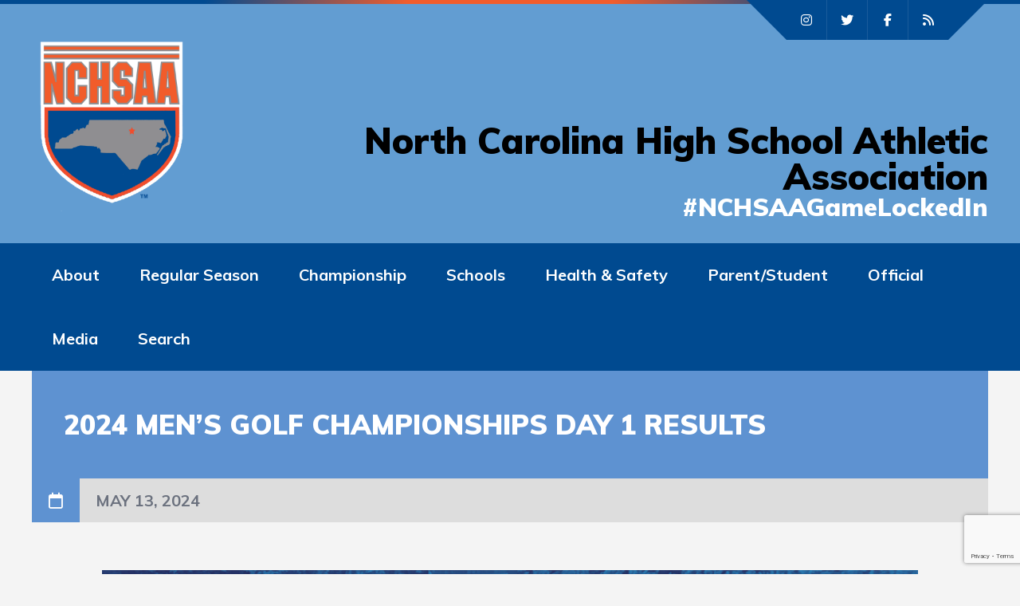

--- FILE ---
content_type: text/html; charset=UTF-8
request_url: https://www.nchsaa.org/nchsaa-mens-golf-championships-day-1-results/
body_size: 20872
content:
<!DOCTYPE html>
<html lang="en-US" class="no-js">

<head>
	<!-- Google Tag Manager -->
	<script>(function(w,d,s,l,i){w[l]=w[l]||[];w[l].push({'gtm.start':
	new Date().getTime(),event:'gtm.js'});var f=d.getElementsByTagName(s)[0],
	j=d.createElement(s),dl=l!='dataLayer'?'&l='+l:'';j.async=true;j.src=
	'https://www.googletagmanager.com/gtm.js?id='+i+dl;f.parentNode.insertBefore(j,f);
	})(window,document,'script','dataLayer','GTM-M8JPZ3BP');</script>
	<!-- End Google Tag Manager -->
	<meta charset="UTF-8">
	<meta name="viewport" content="width=device-width, height=device-height, initial-scale=1.0, maximum-scale=1.0, user-scalable=no" />
	<link rel="profile" href="http://gmpg.org/xfn/11">
<meta name='robots' content='index, follow, max-image-preview:large, max-snippet:-1, max-video-preview:-1' />

	<!-- This site is optimized with the Yoast SEO plugin v26.8 - https://yoast.com/product/yoast-seo-wordpress/ -->
	<title>2024 Men&#039;s Golf Championships Day 1 Results - NCHSAA</title>
	<link rel="canonical" href="https://www.nchsaa.org/nchsaa-mens-golf-championships-day-1-results/" />
	<meta property="og:locale" content="en_US" />
	<meta property="og:type" content="article" />
	<meta property="og:title" content="2024 Men&#039;s Golf Championships Day 1 Results - NCHSAA" />
	<meta property="og:description" content="The North Carolina High School Athletic Association’s Men’s Golf Championships began on Monday at four different sites. The full results are available at iwannamaker.com and here: 1A | 2A | 3A | 4A Defending champion Pinecrest leads the 4A Championship after the first round with a team score of 278, 10-under par. Green Hope is in second place at 5-under, and New Hanover is in third..." />
	<meta property="og:url" content="https://www.nchsaa.org/nchsaa-mens-golf-championships-day-1-results/" />
	<meta property="og:site_name" content="NCHSAA" />
	<meta property="article:publisher" content="https://facebook.com/NCHSAA/" />
	<meta property="article:published_time" content="2024-05-14T00:59:26+00:00" />
	<meta property="article:modified_time" content="2024-05-14T17:02:07+00:00" />
	<meta property="og:image" content="https://www.nchsaa.org/wp-content/uploads/2024/04/MGolf_ChampPageRecap.png" />
	<meta property="og:image:width" content="1048" />
	<meta property="og:image:height" content="250" />
	<meta property="og:image:type" content="image/png" />
	<meta name="author" content="Brandon Moree" />
	<meta name="twitter:card" content="summary_large_image" />
	<meta name="twitter:creator" content="@nchsaa" />
	<meta name="twitter:site" content="@nchsaa" />
	<meta name="twitter:label1" content="Written by" />
	<meta name="twitter:data1" content="Brandon Moree" />
	<meta name="twitter:label2" content="Est. reading time" />
	<meta name="twitter:data2" content="2 minutes" />
	<script type="application/ld+json" class="yoast-schema-graph">{"@context":"https://schema.org","@graph":[{"@type":"Article","@id":"https://www.nchsaa.org/nchsaa-mens-golf-championships-day-1-results/#article","isPartOf":{"@id":"https://www.nchsaa.org/nchsaa-mens-golf-championships-day-1-results/"},"author":{"name":"Brandon Moree","@id":"https://www.nchsaa.org/#/schema/person/7acad1673e0acd080bb619db8b32c29f"},"headline":"2024 Men&#8217;s Golf Championships Day 1 Results","datePublished":"2024-05-14T00:59:26+00:00","dateModified":"2024-05-14T17:02:07+00:00","mainEntityOfPage":{"@id":"https://www.nchsaa.org/nchsaa-mens-golf-championships-day-1-results/"},"wordCount":356,"publisher":{"@id":"https://www.nchsaa.org/#organization"},"image":{"@id":"https://www.nchsaa.org/nchsaa-mens-golf-championships-day-1-results/#primaryimage"},"thumbnailUrl":"https://www.nchsaa.org/wp-content/uploads/2024/04/MGolf_ChampPageRecap.png","keywords":["Men's Golf"],"articleSection":["NCHSAA News","Sports"],"inLanguage":"en-US"},{"@type":"WebPage","@id":"https://www.nchsaa.org/nchsaa-mens-golf-championships-day-1-results/","url":"https://www.nchsaa.org/nchsaa-mens-golf-championships-day-1-results/","name":"2024 Men's Golf Championships Day 1 Results - NCHSAA","isPartOf":{"@id":"https://www.nchsaa.org/#website"},"primaryImageOfPage":{"@id":"https://www.nchsaa.org/nchsaa-mens-golf-championships-day-1-results/#primaryimage"},"image":{"@id":"https://www.nchsaa.org/nchsaa-mens-golf-championships-day-1-results/#primaryimage"},"thumbnailUrl":"https://www.nchsaa.org/wp-content/uploads/2024/04/MGolf_ChampPageRecap.png","datePublished":"2024-05-14T00:59:26+00:00","dateModified":"2024-05-14T17:02:07+00:00","breadcrumb":{"@id":"https://www.nchsaa.org/nchsaa-mens-golf-championships-day-1-results/#breadcrumb"},"inLanguage":"en-US","potentialAction":[{"@type":"ReadAction","target":["https://www.nchsaa.org/nchsaa-mens-golf-championships-day-1-results/"]}]},{"@type":"ImageObject","inLanguage":"en-US","@id":"https://www.nchsaa.org/nchsaa-mens-golf-championships-day-1-results/#primaryimage","url":"https://www.nchsaa.org/wp-content/uploads/2024/04/MGolf_ChampPageRecap.png","contentUrl":"https://www.nchsaa.org/wp-content/uploads/2024/04/MGolf_ChampPageRecap.png","width":1048,"height":250},{"@type":"BreadcrumbList","@id":"https://www.nchsaa.org/nchsaa-mens-golf-championships-day-1-results/#breadcrumb","itemListElement":[{"@type":"ListItem","position":1,"name":"Home","item":"https://www.nchsaa.org/"},{"@type":"ListItem","position":2,"name":"Blog","item":"https://www.nchsaa.org/blog/"},{"@type":"ListItem","position":3,"name":"2024 Men&#8217;s Golf Championships Day 1 Results"}]},{"@type":"WebSite","@id":"https://www.nchsaa.org/#website","url":"https://www.nchsaa.org/","name":"NCHSAA","description":"#NCHSAAGameLockedIn","publisher":{"@id":"https://www.nchsaa.org/#organization"},"potentialAction":[{"@type":"SearchAction","target":{"@type":"EntryPoint","urlTemplate":"https://www.nchsaa.org/?s={search_term_string}"},"query-input":{"@type":"PropertyValueSpecification","valueRequired":true,"valueName":"search_term_string"}}],"inLanguage":"en-US"},{"@type":"Organization","@id":"https://www.nchsaa.org/#organization","name":"NCHSAA","url":"https://www.nchsaa.org/","logo":{"@type":"ImageObject","inLanguage":"en-US","@id":"https://www.nchsaa.org/#/schema/logo/image/","url":"https://www.nchsaa.org/wp-content/uploads/2023/01/NCHSAA_Logo2015-NoSquare-100x131-1.jpg","contentUrl":"https://www.nchsaa.org/wp-content/uploads/2023/01/NCHSAA_Logo2015-NoSquare-100x131-1.jpg","width":100,"height":131,"caption":"NCHSAA"},"image":{"@id":"https://www.nchsaa.org/#/schema/logo/image/"},"sameAs":["https://facebook.com/NCHSAA/","https://x.com/nchsaa","https://instagram.com/nchsaa"]},{"@type":"Person","@id":"https://www.nchsaa.org/#/schema/person/7acad1673e0acd080bb619db8b32c29f","name":"Brandon Moree","image":{"@type":"ImageObject","inLanguage":"en-US","@id":"https://www.nchsaa.org/#/schema/person/image/","url":"https://secure.gravatar.com/avatar/3b8c7f0e56567a2e7f251c593a51e4bde7a9ed18ef306e4bd238d106f7a6e0ee?s=96&d=mm&r=g","contentUrl":"https://secure.gravatar.com/avatar/3b8c7f0e56567a2e7f251c593a51e4bde7a9ed18ef306e4bd238d106f7a6e0ee?s=96&d=mm&r=g","caption":"Brandon Moree"},"url":"https://www.nchsaa.org/author/brandonmoree/"}]}</script>
	<!-- / Yoast SEO plugin. -->


<link rel='dns-prefetch' href='//cdn.jsdelivr.net' />
<link rel='dns-prefetch' href='//kit.fontawesome.com' />
<link rel='dns-prefetch' href='//fonts.googleapis.com' />
<link rel="alternate" type="application/rss+xml" title="NCHSAA &raquo; Feed" href="https://www.nchsaa.org/feed/" />
<link rel="alternate" type="application/rss+xml" title="NCHSAA &raquo; Comments Feed" href="https://www.nchsaa.org/comments/feed/" />
<link rel="alternate" type="application/rss+xml" title="NCHSAA &raquo; 2024 Men&#8217;s Golf Championships Day 1 Results Comments Feed" href="https://www.nchsaa.org/nchsaa-mens-golf-championships-day-1-results/feed/" />
<link rel="alternate" title="oEmbed (JSON)" type="application/json+oembed" href="https://www.nchsaa.org/wp-json/oembed/1.0/embed?url=https%3A%2F%2Fwww.nchsaa.org%2Fnchsaa-mens-golf-championships-day-1-results%2F" />
<link rel="alternate" title="oEmbed (XML)" type="text/xml+oembed" href="https://www.nchsaa.org/wp-json/oembed/1.0/embed?url=https%3A%2F%2Fwww.nchsaa.org%2Fnchsaa-mens-golf-championships-day-1-results%2F&#038;format=xml" />
<style id='wp-img-auto-sizes-contain-inline-css' type='text/css'>
img:is([sizes=auto i],[sizes^="auto," i]){contain-intrinsic-size:3000px 1500px}
/*# sourceURL=wp-img-auto-sizes-contain-inline-css */
</style>
<style id='wp-emoji-styles-inline-css' type='text/css'>

	img.wp-smiley, img.emoji {
		display: inline !important;
		border: none !important;
		box-shadow: none !important;
		height: 1em !important;
		width: 1em !important;
		margin: 0 0.07em !important;
		vertical-align: -0.1em !important;
		background: none !important;
		padding: 0 !important;
	}
/*# sourceURL=wp-emoji-styles-inline-css */
</style>
<link rel='stylesheet' id='wp-block-library-css' href='https://www.nchsaa.org/wp-includes/css/dist/block-library/style.min.css?ver=6.9' type='text/css' media='all' />
<style id='wp-block-heading-inline-css' type='text/css'>
h1:where(.wp-block-heading).has-background,h2:where(.wp-block-heading).has-background,h3:where(.wp-block-heading).has-background,h4:where(.wp-block-heading).has-background,h5:where(.wp-block-heading).has-background,h6:where(.wp-block-heading).has-background{padding:1.25em 2.375em}h1.has-text-align-left[style*=writing-mode]:where([style*=vertical-lr]),h1.has-text-align-right[style*=writing-mode]:where([style*=vertical-rl]),h2.has-text-align-left[style*=writing-mode]:where([style*=vertical-lr]),h2.has-text-align-right[style*=writing-mode]:where([style*=vertical-rl]),h3.has-text-align-left[style*=writing-mode]:where([style*=vertical-lr]),h3.has-text-align-right[style*=writing-mode]:where([style*=vertical-rl]),h4.has-text-align-left[style*=writing-mode]:where([style*=vertical-lr]),h4.has-text-align-right[style*=writing-mode]:where([style*=vertical-rl]),h5.has-text-align-left[style*=writing-mode]:where([style*=vertical-lr]),h5.has-text-align-right[style*=writing-mode]:where([style*=vertical-rl]),h6.has-text-align-left[style*=writing-mode]:where([style*=vertical-lr]),h6.has-text-align-right[style*=writing-mode]:where([style*=vertical-rl]){rotate:180deg}
/*# sourceURL=https://www.nchsaa.org/wp-includes/blocks/heading/style.min.css */
</style>
<style id='wp-block-columns-inline-css' type='text/css'>
.wp-block-columns{box-sizing:border-box;display:flex;flex-wrap:wrap!important}@media (min-width:782px){.wp-block-columns{flex-wrap:nowrap!important}}.wp-block-columns{align-items:normal!important}.wp-block-columns.are-vertically-aligned-top{align-items:flex-start}.wp-block-columns.are-vertically-aligned-center{align-items:center}.wp-block-columns.are-vertically-aligned-bottom{align-items:flex-end}@media (max-width:781px){.wp-block-columns:not(.is-not-stacked-on-mobile)>.wp-block-column{flex-basis:100%!important}}@media (min-width:782px){.wp-block-columns:not(.is-not-stacked-on-mobile)>.wp-block-column{flex-basis:0;flex-grow:1}.wp-block-columns:not(.is-not-stacked-on-mobile)>.wp-block-column[style*=flex-basis]{flex-grow:0}}.wp-block-columns.is-not-stacked-on-mobile{flex-wrap:nowrap!important}.wp-block-columns.is-not-stacked-on-mobile>.wp-block-column{flex-basis:0;flex-grow:1}.wp-block-columns.is-not-stacked-on-mobile>.wp-block-column[style*=flex-basis]{flex-grow:0}:where(.wp-block-columns){margin-bottom:1.75em}:where(.wp-block-columns.has-background){padding:1.25em 2.375em}.wp-block-column{flex-grow:1;min-width:0;overflow-wrap:break-word;word-break:break-word}.wp-block-column.is-vertically-aligned-top{align-self:flex-start}.wp-block-column.is-vertically-aligned-center{align-self:center}.wp-block-column.is-vertically-aligned-bottom{align-self:flex-end}.wp-block-column.is-vertically-aligned-stretch{align-self:stretch}.wp-block-column.is-vertically-aligned-bottom,.wp-block-column.is-vertically-aligned-center,.wp-block-column.is-vertically-aligned-top{width:100%}
/*# sourceURL=https://www.nchsaa.org/wp-includes/blocks/columns/style.min.css */
</style>
<style id='wp-block-separator-inline-css' type='text/css'>
@charset "UTF-8";.wp-block-separator{border:none;border-top:2px solid}:root :where(.wp-block-separator.is-style-dots){height:auto;line-height:1;text-align:center}:root :where(.wp-block-separator.is-style-dots):before{color:currentColor;content:"···";font-family:serif;font-size:1.5em;letter-spacing:2em;padding-left:2em}.wp-block-separator.is-style-dots{background:none!important;border:none!important}
/*# sourceURL=https://www.nchsaa.org/wp-includes/blocks/separator/style.min.css */
</style>
<style id='global-styles-inline-css' type='text/css'>
:root{--wp--preset--aspect-ratio--square: 1;--wp--preset--aspect-ratio--4-3: 4/3;--wp--preset--aspect-ratio--3-4: 3/4;--wp--preset--aspect-ratio--3-2: 3/2;--wp--preset--aspect-ratio--2-3: 2/3;--wp--preset--aspect-ratio--16-9: 16/9;--wp--preset--aspect-ratio--9-16: 9/16;--wp--preset--color--black: #000000;--wp--preset--color--cyan-bluish-gray: #abb8c3;--wp--preset--color--white: #ffffff;--wp--preset--color--pale-pink: #f78da7;--wp--preset--color--vivid-red: #cf2e2e;--wp--preset--color--luminous-vivid-orange: #ff6900;--wp--preset--color--luminous-vivid-amber: #fcb900;--wp--preset--color--light-green-cyan: #7bdcb5;--wp--preset--color--vivid-green-cyan: #00d084;--wp--preset--color--pale-cyan-blue: #8ed1fc;--wp--preset--color--vivid-cyan-blue: #0693e3;--wp--preset--color--vivid-purple: #9b51e0;--wp--preset--gradient--vivid-cyan-blue-to-vivid-purple: linear-gradient(135deg,rgb(6,147,227) 0%,rgb(155,81,224) 100%);--wp--preset--gradient--light-green-cyan-to-vivid-green-cyan: linear-gradient(135deg,rgb(122,220,180) 0%,rgb(0,208,130) 100%);--wp--preset--gradient--luminous-vivid-amber-to-luminous-vivid-orange: linear-gradient(135deg,rgb(252,185,0) 0%,rgb(255,105,0) 100%);--wp--preset--gradient--luminous-vivid-orange-to-vivid-red: linear-gradient(135deg,rgb(255,105,0) 0%,rgb(207,46,46) 100%);--wp--preset--gradient--very-light-gray-to-cyan-bluish-gray: linear-gradient(135deg,rgb(238,238,238) 0%,rgb(169,184,195) 100%);--wp--preset--gradient--cool-to-warm-spectrum: linear-gradient(135deg,rgb(74,234,220) 0%,rgb(151,120,209) 20%,rgb(207,42,186) 40%,rgb(238,44,130) 60%,rgb(251,105,98) 80%,rgb(254,248,76) 100%);--wp--preset--gradient--blush-light-purple: linear-gradient(135deg,rgb(255,206,236) 0%,rgb(152,150,240) 100%);--wp--preset--gradient--blush-bordeaux: linear-gradient(135deg,rgb(254,205,165) 0%,rgb(254,45,45) 50%,rgb(107,0,62) 100%);--wp--preset--gradient--luminous-dusk: linear-gradient(135deg,rgb(255,203,112) 0%,rgb(199,81,192) 50%,rgb(65,88,208) 100%);--wp--preset--gradient--pale-ocean: linear-gradient(135deg,rgb(255,245,203) 0%,rgb(182,227,212) 50%,rgb(51,167,181) 100%);--wp--preset--gradient--electric-grass: linear-gradient(135deg,rgb(202,248,128) 0%,rgb(113,206,126) 100%);--wp--preset--gradient--midnight: linear-gradient(135deg,rgb(2,3,129) 0%,rgb(40,116,252) 100%);--wp--preset--font-size--small: 13px;--wp--preset--font-size--medium: 20px;--wp--preset--font-size--large: 36px;--wp--preset--font-size--x-large: 42px;--wp--preset--spacing--20: 0.44rem;--wp--preset--spacing--30: 0.67rem;--wp--preset--spacing--40: 1rem;--wp--preset--spacing--50: 1.5rem;--wp--preset--spacing--60: 2.25rem;--wp--preset--spacing--70: 3.38rem;--wp--preset--spacing--80: 5.06rem;--wp--preset--shadow--natural: 6px 6px 9px rgba(0, 0, 0, 0.2);--wp--preset--shadow--deep: 12px 12px 50px rgba(0, 0, 0, 0.4);--wp--preset--shadow--sharp: 6px 6px 0px rgba(0, 0, 0, 0.2);--wp--preset--shadow--outlined: 6px 6px 0px -3px rgb(255, 255, 255), 6px 6px rgb(0, 0, 0);--wp--preset--shadow--crisp: 6px 6px 0px rgb(0, 0, 0);}:where(.is-layout-flex){gap: 0.5em;}:where(.is-layout-grid){gap: 0.5em;}body .is-layout-flex{display: flex;}.is-layout-flex{flex-wrap: wrap;align-items: center;}.is-layout-flex > :is(*, div){margin: 0;}body .is-layout-grid{display: grid;}.is-layout-grid > :is(*, div){margin: 0;}:where(.wp-block-columns.is-layout-flex){gap: 2em;}:where(.wp-block-columns.is-layout-grid){gap: 2em;}:where(.wp-block-post-template.is-layout-flex){gap: 1.25em;}:where(.wp-block-post-template.is-layout-grid){gap: 1.25em;}.has-black-color{color: var(--wp--preset--color--black) !important;}.has-cyan-bluish-gray-color{color: var(--wp--preset--color--cyan-bluish-gray) !important;}.has-white-color{color: var(--wp--preset--color--white) !important;}.has-pale-pink-color{color: var(--wp--preset--color--pale-pink) !important;}.has-vivid-red-color{color: var(--wp--preset--color--vivid-red) !important;}.has-luminous-vivid-orange-color{color: var(--wp--preset--color--luminous-vivid-orange) !important;}.has-luminous-vivid-amber-color{color: var(--wp--preset--color--luminous-vivid-amber) !important;}.has-light-green-cyan-color{color: var(--wp--preset--color--light-green-cyan) !important;}.has-vivid-green-cyan-color{color: var(--wp--preset--color--vivid-green-cyan) !important;}.has-pale-cyan-blue-color{color: var(--wp--preset--color--pale-cyan-blue) !important;}.has-vivid-cyan-blue-color{color: var(--wp--preset--color--vivid-cyan-blue) !important;}.has-vivid-purple-color{color: var(--wp--preset--color--vivid-purple) !important;}.has-black-background-color{background-color: var(--wp--preset--color--black) !important;}.has-cyan-bluish-gray-background-color{background-color: var(--wp--preset--color--cyan-bluish-gray) !important;}.has-white-background-color{background-color: var(--wp--preset--color--white) !important;}.has-pale-pink-background-color{background-color: var(--wp--preset--color--pale-pink) !important;}.has-vivid-red-background-color{background-color: var(--wp--preset--color--vivid-red) !important;}.has-luminous-vivid-orange-background-color{background-color: var(--wp--preset--color--luminous-vivid-orange) !important;}.has-luminous-vivid-amber-background-color{background-color: var(--wp--preset--color--luminous-vivid-amber) !important;}.has-light-green-cyan-background-color{background-color: var(--wp--preset--color--light-green-cyan) !important;}.has-vivid-green-cyan-background-color{background-color: var(--wp--preset--color--vivid-green-cyan) !important;}.has-pale-cyan-blue-background-color{background-color: var(--wp--preset--color--pale-cyan-blue) !important;}.has-vivid-cyan-blue-background-color{background-color: var(--wp--preset--color--vivid-cyan-blue) !important;}.has-vivid-purple-background-color{background-color: var(--wp--preset--color--vivid-purple) !important;}.has-black-border-color{border-color: var(--wp--preset--color--black) !important;}.has-cyan-bluish-gray-border-color{border-color: var(--wp--preset--color--cyan-bluish-gray) !important;}.has-white-border-color{border-color: var(--wp--preset--color--white) !important;}.has-pale-pink-border-color{border-color: var(--wp--preset--color--pale-pink) !important;}.has-vivid-red-border-color{border-color: var(--wp--preset--color--vivid-red) !important;}.has-luminous-vivid-orange-border-color{border-color: var(--wp--preset--color--luminous-vivid-orange) !important;}.has-luminous-vivid-amber-border-color{border-color: var(--wp--preset--color--luminous-vivid-amber) !important;}.has-light-green-cyan-border-color{border-color: var(--wp--preset--color--light-green-cyan) !important;}.has-vivid-green-cyan-border-color{border-color: var(--wp--preset--color--vivid-green-cyan) !important;}.has-pale-cyan-blue-border-color{border-color: var(--wp--preset--color--pale-cyan-blue) !important;}.has-vivid-cyan-blue-border-color{border-color: var(--wp--preset--color--vivid-cyan-blue) !important;}.has-vivid-purple-border-color{border-color: var(--wp--preset--color--vivid-purple) !important;}.has-vivid-cyan-blue-to-vivid-purple-gradient-background{background: var(--wp--preset--gradient--vivid-cyan-blue-to-vivid-purple) !important;}.has-light-green-cyan-to-vivid-green-cyan-gradient-background{background: var(--wp--preset--gradient--light-green-cyan-to-vivid-green-cyan) !important;}.has-luminous-vivid-amber-to-luminous-vivid-orange-gradient-background{background: var(--wp--preset--gradient--luminous-vivid-amber-to-luminous-vivid-orange) !important;}.has-luminous-vivid-orange-to-vivid-red-gradient-background{background: var(--wp--preset--gradient--luminous-vivid-orange-to-vivid-red) !important;}.has-very-light-gray-to-cyan-bluish-gray-gradient-background{background: var(--wp--preset--gradient--very-light-gray-to-cyan-bluish-gray) !important;}.has-cool-to-warm-spectrum-gradient-background{background: var(--wp--preset--gradient--cool-to-warm-spectrum) !important;}.has-blush-light-purple-gradient-background{background: var(--wp--preset--gradient--blush-light-purple) !important;}.has-blush-bordeaux-gradient-background{background: var(--wp--preset--gradient--blush-bordeaux) !important;}.has-luminous-dusk-gradient-background{background: var(--wp--preset--gradient--luminous-dusk) !important;}.has-pale-ocean-gradient-background{background: var(--wp--preset--gradient--pale-ocean) !important;}.has-electric-grass-gradient-background{background: var(--wp--preset--gradient--electric-grass) !important;}.has-midnight-gradient-background{background: var(--wp--preset--gradient--midnight) !important;}.has-small-font-size{font-size: var(--wp--preset--font-size--small) !important;}.has-medium-font-size{font-size: var(--wp--preset--font-size--medium) !important;}.has-large-font-size{font-size: var(--wp--preset--font-size--large) !important;}.has-x-large-font-size{font-size: var(--wp--preset--font-size--x-large) !important;}
:where(.wp-block-columns.is-layout-flex){gap: 2em;}:where(.wp-block-columns.is-layout-grid){gap: 2em;}
/*# sourceURL=global-styles-inline-css */
</style>
<style id='core-block-supports-inline-css' type='text/css'>
.wp-elements-f2fb0ae213eea5aa713d94610edcb975 a:where(:not(.wp-element-button)){color:#f15d2c;}.wp-container-core-columns-is-layout-9d6595d7{flex-wrap:nowrap;}.wp-container-core-column-is-layout-07b51d56 > :where(:not(.alignleft):not(.alignright):not(.alignfull)){margin-right:0 !important;}
/*# sourceURL=core-block-supports-inline-css */
</style>

<style id='classic-theme-styles-inline-css' type='text/css'>
/*! This file is auto-generated */
.wp-block-button__link{color:#fff;background-color:#32373c;border-radius:9999px;box-shadow:none;text-decoration:none;padding:calc(.667em + 2px) calc(1.333em + 2px);font-size:1.125em}.wp-block-file__button{background:#32373c;color:#fff;text-decoration:none}
/*# sourceURL=/wp-includes/css/classic-themes.min.css */
</style>
<link rel='stylesheet' id='wp-components-css' href='https://www.nchsaa.org/wp-includes/css/dist/components/style.min.css?ver=6.9' type='text/css' media='all' />
<link rel='stylesheet' id='wp-preferences-css' href='https://www.nchsaa.org/wp-includes/css/dist/preferences/style.min.css?ver=6.9' type='text/css' media='all' />
<link rel='stylesheet' id='wp-block-editor-css' href='https://www.nchsaa.org/wp-includes/css/dist/block-editor/style.min.css?ver=6.9' type='text/css' media='all' />
<link rel='stylesheet' id='popup-maker-block-library-style-css' href='https://www.nchsaa.org/wp-content/plugins/popup-maker/dist/packages/block-library-style.css?ver=dbea705cfafe089d65f1' type='text/css' media='all' />
<style id='font-awesome-svg-styles-default-inline-css' type='text/css'>
.svg-inline--fa {
  display: inline-block;
  height: 1em;
  overflow: visible;
  vertical-align: -.125em;
}
/*# sourceURL=font-awesome-svg-styles-default-inline-css */
</style>
<link rel='stylesheet' id='font-awesome-svg-styles-css' href='https://www.nchsaa.org/wp-content/uploads/font-awesome/v6.7.2/css/svg-with-js.css' type='text/css' media='all' />
<style id='font-awesome-svg-styles-inline-css' type='text/css'>
   .wp-block-font-awesome-icon svg::before,
   .wp-rich-text-font-awesome-icon svg::before {content: unset;}
/*# sourceURL=font-awesome-svg-styles-inline-css */
</style>
<link rel='stylesheet' id='contact-form-7-css' href='https://www.nchsaa.org/wp-content/plugins/contact-form-7/includes/css/styles.css?ver=6.1.4' type='text/css' media='all' />
<link rel='stylesheet' id='sportix-cpt-styles-css' href='https://www.nchsaa.org/wp-content/plugins/sportixfeatures/css/style.css?ver=1.0' type='text/css' media='all' />
<link rel='stylesheet' id='rrssb-css' href='https://www.nchsaa.org/wp-content/plugins/sportixfeatures/css/rrssb.css?ver=4.6.3' type='text/css' media='all' />
<link rel='stylesheet' id='dashicons-css' href='https://www.nchsaa.org/wp-includes/css/dashicons.min.css?ver=6.9' type='text/css' media='all' />
<link rel='stylesheet' id='sportspress-general-css' href='//www.nchsaa.org/wp-content/plugins/sportspress/assets/css/sportspress.css?ver=2.7.26' type='text/css' media='all' />
<link rel='stylesheet' id='sportspress-icons-css' href='//www.nchsaa.org/wp-content/plugins/sportspress/assets/css/icons.css?ver=2.7.26' type='text/css' media='all' />
<link rel='stylesheet' id='wpos-slick-style-css' href='https://www.nchsaa.org/wp-content/plugins/wp-responsive-recent-post-slider/assets/css/slick.css?ver=3.7.1' type='text/css' media='all' />
<link rel='stylesheet' id='wppsac-public-style-css' href='https://www.nchsaa.org/wp-content/plugins/wp-responsive-recent-post-slider/assets/css/recent-post-style.css?ver=3.7.1' type='text/css' media='all' />
<link rel='stylesheet' id='uag-style-48448-css' href='https://www.nchsaa.org/wp-content/uploads/uag-plugin/assets/48000/uag-css-48448.css?ver=1769617999' type='text/css' media='all' />
<link rel='stylesheet' id='sportix-style-css' href='https://www.nchsaa.org/wp-content/themes/sportix/style.css?ver=2.8.2' type='text/css' media='all' />
<link rel='stylesheet' id='child-style-css' href='https://www.nchsaa.org/wp-content/themes/sportix-child/style.css?ver=20251106' type='text/css' media='all' />
<link rel='stylesheet' id='sportix-fonts-css' href='//fonts.googleapis.com/css?family=Muli%3A400%2C400i%2C700%2C900&#038;subset=latin-ext&#038;ver=6.9' type='text/css' media='all' />
<link rel='stylesheet' id='normalize-css' href='https://www.nchsaa.org/wp-content/themes/sportix/css/normalize.css?ver=1.0' type='text/css' media='all' />
<link rel='stylesheet' id='slick-css' href='https://www.nchsaa.org/wp-content/themes/sportix/css/slick.css?ver=4.6.3' type='text/css' media='all' />
<link rel='stylesheet' id='featherlight-css' href='https://www.nchsaa.org/wp-content/themes/sportix/css/featherlight.css?ver=4.6.3' type='text/css' media='all' />
<link rel='stylesheet' id='sportix-sportspress-css' href='https://www.nchsaa.org/wp-content/themes/sportix/css/sportspress.css?ver=1.0' type='text/css' media='all' />
<link rel='stylesheet' id='sportix-custom-css' href='https://www.nchsaa.org/wp-content/themes/sportix/css/custom.css?ver=1.0' type='text/css' media='all' />
<style id='sportix-custom-inline-css' type='text/css'>
#sportix-header-logo {width: 200px;}#sportix-header-logo2 img {max-width: 200px;}#sportix-header-inner {height:300px;}#sportix-site-tagline {font-size: 45px;}#sportix-site-title {font-size: 31px;}#sportix-header{background-color: rgba(255,255,255,0.3);}#sportix-header-bg-loader{background-color: #1e73be;}#sportix-site-tagline {color: #000000;}#sportix-footer,.sportix-header-icons-fl > li,#sportix-loggedin .tml-user-links,#sportix-toggle-icons,#sportix-header-icons,.featherlight .featherlight-close-icon,.sportix-post-slider-wrapper,.ytv-list-header,.ytv-playlists,.ytv-canvas {background: #004a90;}#sportix-loggedin .tml-user-links li {border-bottom: 1px solid #004a90;}#sportix-footer #wp-calendar tbody td,#sportix-footer table tfoot tr {border:1px solid #004a90;}#sportix-footer .sportix-accordion-header {border-top:1px solid #004a90;}.sportix-header-icons-fl > li:first-child:before {border-color: transparent #004a90 transparent transparent;}.sportix-header-icons-fl > li:last-child:after {border-color: transparent transparent transparent #004a90;}.sportix-zoom-icon,#wp-calendar tbody td a,#sportix-main-menu ul.sportix-nav > li:before,.sportix-footer-icons ul li,.tipr_content,.ytv-list .ytv-thumb span {background: #f15d2c;}.ytv-canvas ::-webkit-scrollbar-thumb {background: #f15d2c;}a:hover,.sportix-header-icons-fl > li a:hover,.sportix-posts-info li .fa,.sportix-meta .fa,.highlight,.sportix-calendar-blocks-content time:before,.sportix-widget-title span strong,.sportix-venue-label .fa,#sportix-cart-link:hover,.sportix-dropdown:hover,.ytv-list:hover:after,p.sportix-player-carousel-info,.sportix-count-info i,.sportix-event-list-item .fa,.sportix-carousel-post-date a .fa,.sportix-xs-article-right p .fa,.featherlight .featherlight-close-icon:hover,.tagcloud .sportix-tag-count,#bbpress-forums a:hover,.sportix-post-slider-desc h1 a:hover,.sportix-post-slider-desc h2 a:hover,.sportix-post-slider-desc h3 a:hover,.sportix-post-slider-desc h4 a:hover,.sportix-post-slider-desc h5 a:hover,.sportix-post-slider-desc h6 a:hover,.sportix-slider-price,.sportix-page-title h1 strong {color: #f15d2c;}#sportix-footer {border-bottom: 5px solid #f15d2c;}#sportix-loggedin .tml-user-links,.post.sticky {border-top: 5px solid #f15d2c;}blockquote,.widget_menu ul li  {border-left: 3px solid #f15d2c;}.sportix-player-details-box-1  {border-bottom: 3px solid #f15d2c;}#wp-calendar tbody td#today:after {border-top: 15px solid #f15d2c;}.sp-template.sportix-template-player-list h4 span {border-color: #f15d2c;}.tipr_point_above:after {border-top-color: #f15d2c;}.tipr_point_below:after {border-bottom-color: #f15d2c;}@media only screen and (max-width: 1170px) {.sportix-btn-dropdown {background-color: #f15d2c;}}@media only screen and (max-width: 800px) {#sportix-footer {border-bottom: 5px solid #f15d2c;}}#sportix-header:before {background-image: linear-gradient(to right, #004a90, #004a90, #f15d2c, #f15d2c, #004a90, #004a90);}#sportix-footer:after {background-image: linear-gradient(to right, #004a90, #004a90, #004a90, #f15d2c, #f15d2c);}.sportix-countdown {background: linear-gradient(-45deg, #5e92d1, #5e92d1, #f15d2c, #f15d2c);}#sportix-main-menu ul.sportix-nav li,input[type="submit"]:hover, .sportix-button:hover, button[type="submit"]:hover, input[type="button"]:hover,span.sportix-page-title-count,body.sportix .sow-features-list .sow-features-feature p.sow-more-text a:hover,#wp-calendar thead th,#header-menu-container,#sportix-toggle-menu,.sportix-credits-inner,.sp-table-wrapper .dataTables_paginate .paginate_button:hover,body.sportix .sp-table-wrapper .dataTables_paginate .current,#sportix-footer-tipr .tipr_content,.icon-count.sportix-woo-cart-count,.featherlight-next:hover,.featherlight-previous:hover {background: #004a90;}a,#sportix-footer .sportix-footer-icons ul li a:hover {color: #004a90;}#sportix-main-menu .sportix-nav > li:first-child:hover:before {border-color: transparent #004a90 transparent transparent;}#sportix-footer-tipr .tipr_point_above:after {border-top-color: #004a90;}@media only screen and (max-width: 1170px) {#sportix-main-menu ul.sportix-nav ul li:hover {background: #004a90;}}a,.sportix-sidebar-box a:hover,#sportix-footer a:hover,#sportix-back-to-top a,.slick-dots li button:before,.sp-tab-menu .sp-tab-menu-item.sp-tab-menu-item-active,.sportix-event-results,.sportix-event-results a,.sp-template-countdown .sp-countdown,.sportix-match-time .fa {color:#5e92d1;}.sportix-page-title-inner,.sportix-date-icon,.slick-arrow,.slick-arrow:hover,.slick-arrow:active,.slick-arrow:focus,#sportix-gallery-slider a:before,.sportix-price,body.sportix .pp_previous:before,body.sportix .pp_next:before,.sportix-pager span.current,.sportix-pager a:hover,input[type="submit"], .sportix-button, button[type="submit"], input[type="button"],.sportix_comments_block h3 div,body.sportix .sow-features-list .sow-features-feature p.sow-more-text a,#wp-calendar caption,.sp-table-wrapper .dataTables_paginate .paginate_button,.sportix-player-num,.sportix-article-score,.featherlight-next,.featherlight-previous,body.sportix .sp-table-wrapper .dataTables_paginate span.ellipsis,.sportix-result {background: #5e92d1;}div.bbp-template-notice,div.indicator-hint,div.bbp-template-notice.info {border-color: #5e92d1;}.featherlight-loading .featherlight-content {border-left-color: #5e92d1;}.sportix-widget-title span {border-bottom: 3px solid #5e92d1;}blockquote,.widget_menu ul li {border-left:3px solid #5e92d1;}.resp-tabs-list li.resp-tab-active {border-top: 3px solid #5e92d1;}.sportix-bg-loader:before,body.sportix .pp_loaderIcon:before {border-top-color: #5e92d1;}#sportix-footer,#sportix-footer a,#sportix-footer p,#sportix-footer .slick-dots li button:before {color: #ffffff;}
/*# sourceURL=sportix-custom-inline-css */
</style>
<link rel='stylesheet' id='popup-maker-site-css' href='https://www.nchsaa.org/wp-content/plugins/popup-maker/dist/assets/site.css?ver=1.21.5' type='text/css' media='all' />
<style id='popup-maker-site-inline-css' type='text/css'>
/* Popup Google Fonts */
@import url('//fonts.googleapis.com/css?family=Montserrat:100');

/* Popup Theme 42057: Office Closed */
.pum-theme-42057, .pum-theme-office-closed { background-color: rgba( 255, 255, 255, 1.00 ) } 
.pum-theme-42057 .pum-container, .pum-theme-office-closed .pum-container { padding: 19px; border-radius: 1px; border: 1px solid #000000; box-shadow: 11px 8px 3px 3px rgba( 2, 2, 2, 0.23 ); background-color: rgba( 255, 255, 255, 1.00 ) } 
.pum-theme-42057 .pum-title, .pum-theme-office-closed .pum-title { color: #000000; text-align: left; text-shadow: 0px 0px 0px rgba( 4, 74, 144, 0.23 ); font-family: inherit; font-weight: 700; font-size: 32px; line-height: 36px } 
.pum-theme-42057 .pum-content, .pum-theme-office-closed .pum-content { color: #8c8c8c; font-family: inherit; font-weight: 400 } 
.pum-theme-42057 .pum-content + .pum-close, .pum-theme-office-closed .pum-content + .pum-close { position: absolute; height: auto; width: 100px; left: auto; right: 0px; bottom: auto; top: 0px; padding: 8px; color: #000044a90; font-family: inherit; font-weight: 400; font-size: 21px; line-height: 36px; border: 1px solid #ffffff; border-radius: 0px; box-shadow: 1px 1px 3px 0px rgba( 2, 2, 2, 0.23 ); text-shadow: 0px 0px 0px rgba( 0, 0, 0, 0.23 ); background-color: rgba( 241, 93, 44, 1.00 ) } 

/* Popup Theme 29026: Floating Bar - Soft Blue */
.pum-theme-29026, .pum-theme-floating-bar { background-color: rgba( 255, 255, 255, 0.00 ) } 
.pum-theme-29026 .pum-container, .pum-theme-floating-bar .pum-container { padding: 8px; border-radius: 0px; border: 1px groove #1e73be; box-shadow: 1px 1px 3px 0px rgba( 2, 2, 2, 0.23 ); background-color: rgba( 255, 255, 255, 1.00 ) } 
.pum-theme-29026 .pum-title, .pum-theme-floating-bar .pum-title { color: #505050; text-align: left; text-shadow: 0px 0px 0px rgba( 2, 2, 2, 0.23 ); font-family: inherit; font-weight: 400; font-size: 32px; line-height: 36px } 
.pum-theme-29026 .pum-content, .pum-theme-floating-bar .pum-content { color: #505050; font-family: inherit; font-weight: 400 } 
.pum-theme-29026 .pum-content + .pum-close, .pum-theme-floating-bar .pum-content + .pum-close { position: absolute; height: 18px; width: 18px; left: auto; right: 5px; bottom: auto; top: 50%; padding: 0px; color: #505050; font-family: Sans-Serif; font-weight: 700; font-size: 15px; line-height: 18px; border: 1px solid #505050; border-radius: 15px; box-shadow: 0px 0px 0px 0px rgba( 2, 2, 2, 0.00 ); text-shadow: 0px 0px 0px rgba( 0, 0, 0, 0.00 ); background-color: rgba( 255, 255, 255, 0.00 ); transform: translate(0, -50%) } 

/* Popup Theme 29025: Framed Border - Red */
.pum-theme-29025, .pum-theme-framed-border { background-color: rgba( 255, 255, 255, 0.50 ) } 
.pum-theme-29025 .pum-container, .pum-theme-framed-border .pum-container { padding: 18px; border-radius: 0px; border: 20px outset #dd3333; box-shadow: 1px 1px 3px 0px rgba( 2, 2, 2, 0.97 ) inset; background-color: rgba( 255, 251, 239, 1.00 ) } 
.pum-theme-29025 .pum-title, .pum-theme-framed-border .pum-title { color: #dd3333; text-align: left; text-shadow: 0px 0px 0px rgba( 2, 2, 2, 0.23 ); font-family: inherit; font-weight: 100; font-size: 32px; line-height: 36px } 
.pum-theme-29025 .pum-content, .pum-theme-framed-border .pum-content { color: #2d2d2d; font-family: inherit; font-weight: 100 } 
.pum-theme-29025 .pum-content + .pum-close, .pum-theme-framed-border .pum-content + .pum-close { position: absolute; height: 21px; width: 58px; left: auto; right: -20px; bottom: auto; top: -20px; padding: 0px; color: #ffffff; font-family: Tahoma; font-weight: 700; font-size: 16px; line-height: 18px; border: 1px none #ffffff; border-radius: 0px; box-shadow: 0px 0px 0px 0px rgba( 2, 2, 2, 0.23 ); text-shadow: 0px 0px 0px rgba( 0, 0, 0, 0.23 ); background-color: rgba( 0, 0, 0, 0.55 ) } 

/* Popup Theme 29023: Hello Box */
.pum-theme-29023, .pum-theme-hello-box { background-color: rgba( 0, 0, 0, 0.75 ) } 
.pum-theme-29023 .pum-container, .pum-theme-hello-box .pum-container { padding: 30px; border-radius: 80px; border: 14px solid #004a90; box-shadow: 0px 0px 0px 0px rgba( 2, 2, 2, 0.00 ); background-color: rgba( 255, 255, 255, 1.00 ) } 
.pum-theme-29023 .pum-title, .pum-theme-hello-box .pum-title { color: #2d2d2d; text-align: left; text-shadow: 0px 0px 0px rgba( 2, 2, 2, 0.23 ); font-family: Montserrat; font-weight: 100; font-size: 32px; line-height: 36px } 
.pum-theme-29023 .pum-content, .pum-theme-hello-box .pum-content { color: #2d2d2d; font-family: inherit; font-weight: 100 } 
.pum-theme-29023 .pum-content + .pum-close, .pum-theme-hello-box .pum-content + .pum-close { position: absolute; height: auto; width: auto; left: auto; right: -30px; bottom: auto; top: -30px; padding: 0px; color: #2d2d2d; font-family: Times New Roman; font-weight: 100; font-size: 32px; line-height: 28px; border: 1px none #ffffff; border-radius: 28px; box-shadow: 0px 0px 0px 0px rgba( 2, 2, 2, 0.23 ); text-shadow: 0px 0px 0px rgba( 0, 0, 0, 0.23 ); background-color: rgba( 255, 255, 255, 1.00 ) } 

/* Popup Theme 29021: Light Box */
.pum-theme-29021, .pum-theme-lightbox { background-color: rgba( 0, 0, 0, 0.60 ) } 
.pum-theme-29021 .pum-container, .pum-theme-lightbox .pum-container { padding: 18px; border-radius: 3px; border: 8px solid #000000; box-shadow: 0px 0px 30px 0px rgba( 2, 2, 2, 1.00 ); background-color: rgba( 255, 168, 168, 1.00 ) } 
.pum-theme-29021 .pum-title, .pum-theme-lightbox .pum-title { color: #000000; text-align: left; text-shadow: 0px 0px 0px rgba( 2, 2, 2, 0.23 ); font-family: inherit; font-weight: 100; font-size: 32px; line-height: 36px } 
.pum-theme-29021 .pum-content, .pum-theme-lightbox .pum-content { color: #000000; font-family: inherit; font-weight: 100 } 
.pum-theme-29021 .pum-content + .pum-close, .pum-theme-lightbox .pum-content + .pum-close { position: absolute; height: 26px; width: 26px; left: auto; right: -13px; bottom: auto; top: -13px; padding: 0px; color: #ffffff; font-family: Arial; font-weight: 100; font-size: 24px; line-height: 24px; border: 2px solid #ffffff; border-radius: 26px; box-shadow: 0px 0px 15px 1px rgba( 2, 2, 2, 0.75 ); text-shadow: 0px 0px 0px rgba( 0, 0, 0, 0.23 ); background-color: rgba( 0, 0, 0, 1.00 ) } 

/* Popup Theme 29020: Default Theme */
.pum-theme-29020, .pum-theme-default-theme { background-color: rgba( 255, 255, 255, 1.00 ) } 
.pum-theme-29020 .pum-container, .pum-theme-default-theme .pum-container { padding: 18px; border-radius: 0px; border: 1px none #000000; box-shadow: 1px 1px 3px 0px rgba( 2, 2, 2, 0.23 ); background-color: rgba( 249, 249, 249, 1.00 ) } 
.pum-theme-29020 .pum-title, .pum-theme-default-theme .pum-title { color: #000000; text-align: left; text-shadow: 0px 0px 0px rgba( 2, 2, 2, 0.23 ); font-family: inherit; font-weight: 400; font-size: 32px; line-height: 36px } 
.pum-theme-29020 .pum-content, .pum-theme-default-theme .pum-content { color: #8c8c8c; font-family: inherit; font-weight: 400 } 
.pum-theme-29020 .pum-content + .pum-close, .pum-theme-default-theme .pum-content + .pum-close { position: absolute; height: auto; width: auto; left: auto; right: 0px; bottom: auto; top: 0px; padding: 8px; color: #ffffff; font-family: inherit; font-weight: 400; font-size: 12px; line-height: 36px; border: 1px none #ffffff; border-radius: 0px; box-shadow: 1px 1px 3px 0px rgba( 2, 2, 2, 0.23 ); text-shadow: 0px 0px 0px rgba( 0, 0, 0, 0.23 ); background-color: rgba( 30, 115, 190, 1.00 ) } 

/* Popup Theme 29024: Cutting Edge */
.pum-theme-29024, .pum-theme-cutting-edge { background-color: rgba( 0, 0, 0, 0.50 ) } 
.pum-theme-29024 .pum-container, .pum-theme-cutting-edge .pum-container { padding: 18px; border-radius: 0px; border: 1px inset #f4f4f4; box-shadow: 0px 10px 25px 0px rgba( 2, 2, 2, 0.50 ); background-color: rgba( 0, 74, 144, 1.00 ) } 
.pum-theme-29024 .pum-title, .pum-theme-cutting-edge .pum-title { color: #f15d2c; text-align: left; text-shadow: 0px 0px 0px rgba( 247, 247, 247, 0.23 ); font-family: Sans-Serif; font-weight: 100; font-size: 26px; line-height: 28px } 
.pum-theme-29024 .pum-content, .pum-theme-cutting-edge .pum-content { color: #ffffff; font-family: inherit; font-weight: 100 } 
.pum-theme-29024 .pum-content + .pum-close, .pum-theme-cutting-edge .pum-content + .pum-close { position: absolute; height: 24px; width: 24px; left: auto; right: 0px; bottom: auto; top: 0px; padding: 0px; color: #1e73be; font-family: Times New Roman; font-weight: 100; font-size: 32px; line-height: 24px; border: 1px none #ffffff; border-radius: 0px; box-shadow: -1px 1px 1px 0px rgba( 2, 2, 2, 0.10 ); text-shadow: -1px 1px 1px rgba( 0, 0, 0, 0.10 ); background-color: rgba( 238, 238, 34, 1.00 ) } 

/* Popup Theme 29027: Content Only - For use with page builders or block editor */
.pum-theme-29027, .pum-theme-content-only { background-color: rgba( 0, 0, 0, 0.70 ) } 
.pum-theme-29027 .pum-container, .pum-theme-content-only .pum-container { padding: 0px; border-radius: 0px; border: 1px none #000000; box-shadow: 0px 0px 0px 0px rgba( 2, 2, 2, 0.00 ) } 
.pum-theme-29027 .pum-title, .pum-theme-content-only .pum-title { color: #000000; text-align: left; text-shadow: 0px 0px 0px rgba( 2, 2, 2, 0.23 ); font-family: inherit; font-weight: 400; font-size: 32px; line-height: 36px } 
.pum-theme-29027 .pum-content, .pum-theme-content-only .pum-content { color: #8c8c8c; font-family: inherit; font-weight: 400 } 
.pum-theme-29027 .pum-content + .pum-close, .pum-theme-content-only .pum-content + .pum-close { position: absolute; height: 18px; width: 18px; left: auto; right: 7px; bottom: auto; top: 7px; padding: 0px; color: #000000; font-family: inherit; font-weight: 700; font-size: 20px; line-height: 20px; border: 1px none #ffffff; border-radius: 15px; box-shadow: 0px 0px 0px 0px rgba( 2, 2, 2, 0.00 ); text-shadow: 0px 0px 0px rgba( 0, 0, 0, 0.00 ); background-color: rgba( 255, 255, 255, 0.00 ) } 

/* Popup Theme 29022: Enterprise Blue */
.pum-theme-29022, .pum-theme-enterprise-blue { background-color: rgba( 0, 0, 0, 0.70 ) } 
.pum-theme-29022 .pum-container, .pum-theme-enterprise-blue .pum-container { padding: 28px; border-radius: 5px; border: 1px none #000000; box-shadow: 0px 10px 25px 4px rgba( 2, 2, 2, 0.50 ); background-color: rgba( 255, 255, 255, 1.00 ) } 
.pum-theme-29022 .pum-title, .pum-theme-enterprise-blue .pum-title { color: #315b7c; text-align: left; text-shadow: 0px 0px 0px rgba( 2, 2, 2, 0.23 ); font-family: inherit; font-weight: 100; font-size: 34px; line-height: 36px } 
.pum-theme-29022 .pum-content, .pum-theme-enterprise-blue .pum-content { color: #2d2d2d; font-family: inherit; font-weight: 100 } 
.pum-theme-29022 .pum-content + .pum-close, .pum-theme-enterprise-blue .pum-content + .pum-close { position: absolute; height: 28px; width: 28px; left: auto; right: 8px; bottom: auto; top: 8px; padding: 4px; color: #ffffff; font-family: Times New Roman; font-weight: 100; font-size: 20px; line-height: 20px; border: 1px none #ffffff; border-radius: 42px; box-shadow: 0px 0px 0px 0px rgba( 2, 2, 2, 0.23 ); text-shadow: 0px 0px 0px rgba( 0, 0, 0, 0.23 ); background-color: rgba( 49, 91, 124, 1.00 ) } 

#pum-63123 {z-index: 1999999999}
#pum-58232 {z-index: 1999999999}
#pum-44963 {z-index: 1999999999}
#pum-42352 {z-index: 1999999999}
#pum-42060 {z-index: 1999999999}
#pum-42269 {z-index: 1999999999}
#pum-46290 {z-index: 1999999999}
#pum-41292 {z-index: 1999999999}
#pum-41073 {z-index: 1999999999}
#pum-53258 {z-index: 1999999999}
#pum-49732 {z-index: 1999999999}
#pum-48663 {z-index: 1999999999}
#pum-45301 {z-index: 1999999999}
#pum-44700 {z-index: 1999999999}
#pum-44484 {z-index: 1999999999}
#pum-40903 {z-index: 1999999999}
#pum-40899 {z-index: 1999999999}
#pum-40888 {z-index: 1999999999}
#pum-40901 {z-index: 1999999999}
#pum-41479 {z-index: 1999999999}
#pum-39990 {z-index: 1999999999}
#pum-39945 {z-index: 1999999999}
#pum-40465 {z-index: 1999999999}
#pum-41271 {z-index: 1999999999}
#pum-40034 {z-index: 1999999999}
#pum-29028 {z-index: 1999999999}

/*# sourceURL=popup-maker-site-inline-css */
</style>
<link rel='stylesheet' id='wp-block-paragraph-css' href='https://www.nchsaa.org/wp-includes/blocks/paragraph/style.min.css?ver=6.9' type='text/css' media='all' />
<style type="text/css"></style><script type="text/javascript" src="https://cdn.jsdelivr.net/npm/fullcalendar@6.1.8/index.global.min.js?ver=6.9" id="fullcalendar-js"></script>
<script type="text/javascript" src="https://www.nchsaa.org/wp-includes/js/jquery/jquery.min.js?ver=3.7.1" id="jquery-core-js"></script>
<script type="text/javascript" src="https://www.nchsaa.org/wp-includes/js/jquery/jquery-migrate.min.js?ver=3.4.1" id="jquery-migrate-js"></script>
<script type="text/javascript" id="nchsaa-fullcalendar-init-js-extra">
/* <![CDATA[ */
var nchsaa_calendar_ajax = {"ajax_url":"https://www.nchsaa.org/wp-admin/admin-ajax.php","nonce":"1c9c8f56c9"};
//# sourceURL=nchsaa-fullcalendar-init-js-extra
/* ]]> */
</script>
<script type="text/javascript" src="https://www.nchsaa.org/wp-content/plugins/nchsaa-calendar/nchsaa-fullcalendar-init.js?ver=6.9" id="nchsaa-fullcalendar-init-js"></script>
<script defer crossorigin="anonymous" type="text/javascript" src="https://kit.fontawesome.com/f7c4cb424e.js" id="font-awesome-official-js"></script>
<link rel="https://api.w.org/" href="https://www.nchsaa.org/wp-json/" /><link rel="alternate" title="JSON" type="application/json" href="https://www.nchsaa.org/wp-json/wp/v2/posts/48448" /><link rel="EditURI" type="application/rsd+xml" title="RSD" href="https://www.nchsaa.org/xmlrpc.php?rsd" />
<meta name="generator" content="WordPress 6.9" />
<meta name="generator" content="SportsPress 2.7.26" />
<link rel='shortlink' href='https://www.nchsaa.org/?p=48448' />
<link rel='shortcut icon' href='https://www.nchsaa.org/wp-content/themes/sportix-child/favicon.ico'>
<link rel='apple-touch-icon' href='https://www.nchsaa.org/wp-content/themes/sportix-child/apple-touch-icon.png'>
<link rel="pingback" href="https://www.nchsaa.org/xmlrpc.php"><style id="uagb-style-conditional-extension">@media (min-width: 1025px){body .uag-hide-desktop.uagb-google-map__wrap,body .uag-hide-desktop{display:none !important}}@media (min-width: 768px) and (max-width: 1024px){body .uag-hide-tab.uagb-google-map__wrap,body .uag-hide-tab{display:none !important}}@media (max-width: 767px){body .uag-hide-mob.uagb-google-map__wrap,body .uag-hide-mob{display:none !important}}</style><link rel="icon" href="https://www.nchsaa.org/wp-content/uploads/2025/08/cropped-Color-2nd-nchsaa-logo-32x32.png" sizes="32x32" />
<link rel="icon" href="https://www.nchsaa.org/wp-content/uploads/2025/08/cropped-Color-2nd-nchsaa-logo-192x192.png" sizes="192x192" />
<link rel="apple-touch-icon" href="https://www.nchsaa.org/wp-content/uploads/2025/08/cropped-Color-2nd-nchsaa-logo-180x180.png" />
<meta name="msapplication-TileImage" content="https://www.nchsaa.org/wp-content/uploads/2025/08/cropped-Color-2nd-nchsaa-logo-270x270.png" />
</head>

<body class="wp-singular post-template-default single single-post postid-48448 single-format-standard wp-theme-sportix wp-child-theme-sportix-child sportix">
	<!-- Google Tag Manager (noscript) -->
	<noscript><iframe src="https://www.googletagmanager.com/ns.html?id=GTM-M8JPZ3BP"
	height="0" width="0" style="display:none;visibility:hidden"></iframe></noscript>
	<!-- End Google Tag Manager (noscript) -->
	<header id="sportix-header">
		<div id="sportix-header-bg-container"></div>
		<div id="sportix-header-bg-loader"></div>
		<div id="sportix-header-inner">
    <div id="sportix-header-logo">
                                    
        <a href="https://www.nchsaa.org/"><img src="https://www.nchsaa.org/wp-content/uploads/2023/08/Color-2nd-nchsaa-logo.png" alt="NCHSAA" /></a>
            
            </div>
            <div id="sportix-header-right">
                <div id="sportix-site-title-wrapper">
                        <div id="sportix-site-tagline"><span>North Carolina High School Athletic Association</span></div>
                                    <div id="sportix-site-title"><span>#NCHSAAGameLockedIn</span></div>
                    </div>
                <div id="sportix-header-icon-wrapper">
<a id="sportix-toggle-icons" href="#"><i class="fa fa-caret-down"></i></a>
<a id="sportix-toggle-menu" href="#"><i class="fa fa-bars"></i></a>
<div id="sportix-header-icons">
    <ul id="sportix-header-tipr" class="sportix-header-icons-fl"> 
                   
<li class="sportix-is-icon"><a href="https://instagram.com/nchsaa" class="has-tooltip" data-tip="Instagram" target="_blank"><i class="fa fa-instagram"></i></a></li>
<li class="sportix-is-icon"><a href="https://twitter.com/nchsaa" class="has-tooltip" data-tip="Twitter" target="_blank"><i class="fa fa-twitter"></i></a></li>
<li class="sportix-is-icon"><a href="https://facebook.com/NCHSAA/" class="has-tooltip" data-tip="Facebook" target="_blank"><i class="fa fa-facebook-f"></i></a></li>
<li class="sportix-is-icon"><a href="/feed" class="has-tooltip" data-tip="News" target="_blank"><i class="fa fa-fa-regular fa-rss"></i></a></li>
         
            </ul>
</div>
</div>    </div>
</div>	</header>
<div id="header-menu-container">
    <div id="header-menu">
        <nav id="sportix-main-menu" class="menu-main-nav-container"><ul id="menu-main-nav" class="sportix-nav "><li id="menu-item-28896" class="menu-item menu-item-type-custom menu-item-object-custom menu-item-has-children menu-item-28896"><a href="#">About</a>
<ul class="sub-menu">
	<li id="menu-item-28898" class="menu-item menu-item-type-post_type menu-item-object-page menu-item-has-children menu-item-28898"><a href="https://www.nchsaa.org/about-nchsaa/">About the NCHSAA</a>
	<ul class="sub-menu">
		<li id="menu-item-28909" class="menu-item menu-item-type-post_type menu-item-object-page menu-item-28909"><a href="https://www.nchsaa.org/about/financial-information/">Financials</a></li>
		<li id="menu-item-28903" class="menu-item menu-item-type-post_type menu-item-object-page menu-item-28903"><a href="https://www.nchsaa.org/history-nchsaa/">History of the NCHSAA</a></li>
		<li id="menu-item-39327" class="menu-item menu-item-type-custom menu-item-object-custom menu-item-39327"><a href="https://nc.dragonflyathletics.com/sites/NCHSAA">Member Schools</a></li>
		<li id="menu-item-28902" class="menu-item menu-item-type-post_type menu-item-object-page menu-item-28902"><a href="https://www.nchsaa.org/hall-fame/">NCHSAA Hall of Fame</a></li>
		<li id="menu-item-39326" class="menu-item menu-item-type-post_type menu-item-object-page menu-item-39326"><a href="https://www.nchsaa.org/realignment-information/">Realignment Information</a></li>
	</ul>
</li>
	<li id="menu-item-28897" class="menu-item menu-item-type-post_type menu-item-object-page menu-item-has-children menu-item-28897"><a href="https://www.nchsaa.org/about/board-directors/">Board of Directors</a>
	<ul class="sub-menu">
		<li id="menu-item-28900" class="menu-item menu-item-type-post_type menu-item-object-page menu-item-28900"><a href="https://www.nchsaa.org/board-director-minutes/">Next Meeting Information &#038; Minutes</a></li>
	</ul>
</li>
	<li id="menu-item-28901" class="menu-item menu-item-type-post_type menu-item-object-page menu-item-has-children menu-item-28901"><a href="https://www.nchsaa.org/contact-us/">Contact Us</a>
	<ul class="sub-menu">
		<li id="menu-item-28904" class="menu-item menu-item-type-post_type menu-item-object-page menu-item-28904"><a href="https://www.nchsaa.org/about/employment-and-internship-opportunities/">Employment and Internship Opportunities</a></li>
		<li id="menu-item-28907" class="menu-item menu-item-type-post_type menu-item-object-page menu-item-28907"><a href="https://www.nchsaa.org/staff/">Staff</a></li>
	</ul>
</li>
	<li id="menu-item-60449" class="menu-item menu-item-type-post_type menu-item-object-page menu-item-60449"><a href="https://www.nchsaa.org/current_saac_members/">Student-Athlete Advisory Council</a></li>
	<li id="menu-item-29924" class="menu-item menu-item-type-post_type menu-item-object-page menu-item-29924"><a href="https://www.nchsaa.org/nchsaa-corporate-supporters/">Corporate Support</a></li>
	<li id="menu-item-50909" class="menu-item menu-item-type-custom menu-item-object-custom menu-item-50909"><a href="https://www.nchsaa.org/nchsaa-foundation-inc-2/">NCHSAA Foundation, Inc.</a></li>
	<li id="menu-item-55581" class="menu-item menu-item-type-post_type menu-item-object-page menu-item-55581"><a href="https://www.nchsaa.org/record-books/">Record Books</a></li>
</ul>
</li>
<li id="menu-item-28911" class="menu-item menu-item-type-post_type_archive menu-item-object-nchsaa_sport menu-item-has-children menu-item-28911"><a href="https://www.nchsaa.org/sports/">Regular Season</a>
<ul class="sub-menu">
	<li id="menu-item-29594" class="menu-item menu-item-type-custom menu-item-object-custom menu-item-has-children menu-item-29594"><a href="https://www.nchsaa.org/sports/">FALL SPORTS</a>
	<ul class="sub-menu">
		<li id="menu-item-29453" class="menu-item menu-item-type-post_type menu-item-object-nchsaa_sport menu-item-29453"><a href="https://www.nchsaa.org/sports/cheerleading/">Cheerleading</a></li>
		<li id="menu-item-29454" class="menu-item menu-item-type-post_type menu-item-object-nchsaa_sport menu-item-29454"><a href="https://www.nchsaa.org/sports/cross-country/">Cross Country</a></li>
		<li id="menu-item-29455" class="menu-item menu-item-type-post_type menu-item-object-nchsaa_sport menu-item-29455"><a href="https://www.nchsaa.org/sports/football/">Football</a></li>
		<li id="menu-item-29461" class="menu-item menu-item-type-post_type menu-item-object-nchsaa_sport menu-item-29461"><a href="https://www.nchsaa.org/sports/mens-soccer/">Men&#8217;s Soccer</a></li>
		<li id="menu-item-29465" class="menu-item menu-item-type-post_type menu-item-object-nchsaa_sport menu-item-29465"><a href="https://www.nchsaa.org/sports/volleyball/">Volleyball</a></li>
		<li id="menu-item-52203" class="menu-item menu-item-type-custom menu-item-object-custom menu-item-52203"><a href="https://www.nchsaa.org/sports/womens-golf/">Women&#8217;s Golf</a></li>
		<li id="menu-item-29470" class="menu-item menu-item-type-post_type menu-item-object-nchsaa_sport menu-item-29470"><a href="https://www.nchsaa.org/sports/womens-tennis/">Women&#8217;s Tennis</a></li>
	</ul>
</li>
	<li id="menu-item-29818" class="menu-item menu-item-type-custom menu-item-object-custom menu-item-has-children menu-item-29818"><a href="https://www.nchsaa.org/sports/">WINTER SPORTS</a>
	<ul class="sub-menu">
		<li id="menu-item-29458" class="menu-item menu-item-type-post_type menu-item-object-nchsaa_sport menu-item-29458"><a href="https://www.nchsaa.org/sports/basketball/">Basketball</a></li>
		<li id="menu-item-29456" class="menu-item menu-item-type-post_type menu-item-object-nchsaa_sport menu-item-29456"><a href="https://www.nchsaa.org/sports/indoor-track-and-field/">Indoor Track and Field</a></li>
		<li id="menu-item-29463" class="menu-item menu-item-type-post_type menu-item-object-nchsaa_sport menu-item-29463"><a href="https://www.nchsaa.org/sports/swimming-and-diving/">Swimming and Diving</a></li>
		<li id="menu-item-29471" class="menu-item menu-item-type-post_type menu-item-object-nchsaa_sport menu-item-29471"><a href="https://www.nchsaa.org/sports/wrestling/">Wrestling</a></li>
	</ul>
</li>
	<li id="menu-item-29819" class="menu-item menu-item-type-custom menu-item-object-custom menu-item-has-children menu-item-29819"><a href="https://www.nchsaa.org/sports/">SPRING SPORTS</a>
	<ul class="sub-menu">
		<li id="menu-item-28912" class="menu-item menu-item-type-post_type menu-item-object-nchsaa_sport menu-item-28912"><a href="https://www.nchsaa.org/sports/baseball/">Baseball</a></li>
		<li id="menu-item-29460" class="menu-item menu-item-type-post_type menu-item-object-nchsaa_sport menu-item-29460"><a href="https://www.nchsaa.org/sports/lacrosse/">Lacrosse</a></li>
		<li id="menu-item-29459" class="menu-item menu-item-type-post_type menu-item-object-nchsaa_sport menu-item-29459"><a href="https://www.nchsaa.org/sports/mens-golf/">Men&#8217;s Golf</a></li>
		<li id="menu-item-52204" class="menu-item menu-item-type-custom menu-item-object-custom menu-item-52204"><a href="https://www.nchsaa.org/sports/mens-tennis/">Men&#8217;s Tennis</a></li>
		<li id="menu-item-29462" class="menu-item menu-item-type-post_type menu-item-object-nchsaa_sport menu-item-29462"><a href="https://www.nchsaa.org/sports/softball/">Softball</a></li>
		<li id="menu-item-29464" class="menu-item menu-item-type-post_type menu-item-object-nchsaa_sport menu-item-29464"><a href="https://www.nchsaa.org/sports/track-and-field/">Track and Field</a></li>
		<li id="menu-item-30192" class="menu-item menu-item-type-custom menu-item-object-custom menu-item-30192"><a href="https://www.nchsaa.org/sports/womens-soccer/">Women&#8217;s Soccer</a></li>
	</ul>
</li>
</ul>
</li>
<li id="menu-item-53617" class="menu-item menu-item-type-custom menu-item-object-custom menu-item-has-children menu-item-53617"><a href="https://www.nchsaa.org/championships/">Championship</a>
<ul class="sub-menu">
	<li id="menu-item-53618" class="menu-item menu-item-type-custom menu-item-object-custom menu-item-has-children menu-item-53618"><a href="https://www.nchsaa.org/championships/">FALL SPORTS</a>
	<ul class="sub-menu">
		<li id="menu-item-53619" class="menu-item menu-item-type-custom menu-item-object-custom menu-item-53619"><a href="https://www.nchsaa.org/championships/cheerleading-state-invitational/">Cheerleading</a></li>
		<li id="menu-item-53620" class="menu-item menu-item-type-custom menu-item-object-custom menu-item-53620"><a href="https://www.nchsaa.org/championships/cross-country/">Cross Country</a></li>
		<li id="menu-item-53621" class="menu-item menu-item-type-custom menu-item-object-custom menu-item-53621"><a href="https://www.nchsaa.org/championships/football/">Football</a></li>
		<li id="menu-item-53622" class="menu-item menu-item-type-custom menu-item-object-custom menu-item-53622"><a href="https://www.nchsaa.org/championships/mens-soccer-state-championships/">Men&#8217;s Soccer</a></li>
		<li id="menu-item-53623" class="menu-item menu-item-type-custom menu-item-object-custom menu-item-53623"><a href="https://www.nchsaa.org/championships/volleyball-state-championships/">Volleyball</a></li>
		<li id="menu-item-53624" class="menu-item menu-item-type-custom menu-item-object-custom menu-item-53624"><a href="https://www.nchsaa.org/championships/womens-golf-state-championships/">Women&#8217;s Golf</a></li>
		<li id="menu-item-53625" class="menu-item menu-item-type-custom menu-item-object-custom menu-item-53625"><a href="https://www.nchsaa.org/championships/womens-tennis/">Women&#8217;s Tennis</a></li>
	</ul>
</li>
	<li id="menu-item-53626" class="menu-item menu-item-type-custom menu-item-object-custom menu-item-has-children menu-item-53626"><a href="https://www.nchsaa.org/championships/">WINTER SPORTS</a>
	<ul class="sub-menu">
		<li id="menu-item-53628" class="menu-item menu-item-type-custom menu-item-object-custom menu-item-53628"><a href="https://www.nchsaa.org/championships/basketball-state-championships/">Basketball</a></li>
		<li id="menu-item-53629" class="menu-item menu-item-type-custom menu-item-object-custom menu-item-53629"><a href="https://www.nchsaa.org/championships/indoor-track-state-championships/">Indoor Track</a></li>
		<li id="menu-item-53630" class="menu-item menu-item-type-custom menu-item-object-custom menu-item-53630"><a href="https://www.nchsaa.org/championships/swimming-diving-state-championships/">Swimming &#038; Diving</a></li>
		<li id="menu-item-53631" class="menu-item menu-item-type-custom menu-item-object-custom menu-item-53631"><a href="https://www.nchsaa.org/championships/wrestling-state-championships/">Wrestling</a></li>
	</ul>
</li>
	<li id="menu-item-53627" class="menu-item menu-item-type-custom menu-item-object-custom menu-item-has-children menu-item-53627"><a href="https://www.nchsaa.org/championships/">SPRING SPORTS</a>
	<ul class="sub-menu">
		<li id="menu-item-53632" class="menu-item menu-item-type-custom menu-item-object-custom menu-item-53632"><a href="https://www.nchsaa.org/championships/baseball-state-championships/">Baseball</a></li>
		<li id="menu-item-53633" class="menu-item menu-item-type-custom menu-item-object-custom menu-item-53633"><a href="https://www.nchsaa.org/championships/lacrosse-state-championships/">Lacrosse</a></li>
		<li id="menu-item-53634" class="menu-item menu-item-type-custom menu-item-object-custom menu-item-53634"><a href="https://www.nchsaa.org/championships/mens-golf-championships/">Men&#8217;s Golf</a></li>
		<li id="menu-item-53635" class="menu-item menu-item-type-custom menu-item-object-custom menu-item-53635"><a href="https://www.nchsaa.org/championships/men-tennis/">Men&#8217;s Tennis</a></li>
		<li id="menu-item-53636" class="menu-item menu-item-type-custom menu-item-object-custom menu-item-53636"><a href="https://www.nchsaa.org/championships/softball-state-championships/">Softball</a></li>
		<li id="menu-item-53637" class="menu-item menu-item-type-custom menu-item-object-custom menu-item-53637"><a href="https://www.nchsaa.org/championships/track-field-state-championships/">Track &#038; Field</a></li>
		<li id="menu-item-53638" class="menu-item menu-item-type-custom menu-item-object-custom menu-item-53638"><a href="https://www.nchsaa.org/championships/womens-soccer-state-championship/">Women&#8217;s Soccer</a></li>
	</ul>
</li>
</ul>
</li>
<li id="menu-item-28914" class="menu-item menu-item-type-post_type menu-item-object-page menu-item-has-children menu-item-28914"><a href="https://www.nchsaa.org/schools/">Schools</a>
<ul class="sub-menu">
	<li id="menu-item-30650" class="menu-item menu-item-type-custom menu-item-object-custom menu-item-30650"><a href="https://www.nchsaa.org/annual-forms-forms-needed-schools-every-year/">Annual Forms for Schools</a></li>
	<li id="menu-item-28917" class="menu-item menu-item-type-post_type menu-item-object-page menu-item-has-children menu-item-28917"><a href="https://www.nchsaa.org/schools/athletic-directors/">Athletic Directors</a>
	<ul class="sub-menu">
		<li id="menu-item-30645" class="menu-item menu-item-type-post_type menu-item-object-page menu-item-30645"><a href="https://www.nchsaa.org/game-day-links-and-forms-during-and-after-game-day/">Everything for Game Day</a></li>
		<li id="menu-item-30644" class="menu-item menu-item-type-post_type menu-item-object-page menu-item-30644"><a href="https://www.nchsaa.org/student-athlete-eligibility/">Student-Athlete Eligibility</a></li>
	</ul>
</li>
	<li id="menu-item-31370" class="menu-item menu-item-type-custom menu-item-object-custom menu-item-31370"><a href="https://www.nchsaa.org/awards-scholarships/">Awards &#038; Recognitions</a></li>
	<li id="menu-item-29591" class="menu-item menu-item-type-post_type menu-item-object-page menu-item-29591"><a href="https://www.nchsaa.org/calendar/">Calendar</a></li>
	<li id="menu-item-28915" class="menu-item menu-item-type-post_type menu-item-object-page menu-item-28915"><a href="https://www.nchsaa.org/coaches/">Coaches</a></li>
	<li id="menu-item-43948" class="menu-item menu-item-type-post_type menu-item-object-page menu-item-43948"><a href="https://www.nchsaa.org/grant-opportunities/">Grant Opportunities</a></li>
	<li id="menu-item-31356" class="menu-item menu-item-type-post_type menu-item-object-page menu-item-31356"><a href="https://www.nchsaa.org/handbook/">Handbook</a></li>
	<li id="menu-item-31580" class="menu-item menu-item-type-custom menu-item-object-custom menu-item-31580"><a href="https://nc.dragonflyathletics.com/sites/NCHSAA">School Directory</a></li>
</ul>
</li>
<li id="menu-item-29584" class="menu-item menu-item-type-post_type menu-item-object-page menu-item-has-children menu-item-29584"><a href="https://www.nchsaa.org/health-and-safety-physicials/">Health &#038; Safety</a>
<ul class="sub-menu">
	<li id="menu-item-60367" class="menu-item menu-item-type-post_type menu-item-object-page menu-item-60367"><a href="https://www.nchsaa.org/concussion-awareness/">Concussion Awareness</a></li>
</ul>
</li>
<li id="menu-item-28920" class="menu-item menu-item-type-post_type menu-item-object-page menu-item-has-children menu-item-28920"><a href="https://www.nchsaa.org/parents-students/">Parent/Student</a>
<ul class="sub-menu">
	<li id="menu-item-30649" class="menu-item menu-item-type-custom menu-item-object-custom menu-item-30649"><a href="https://www.nchsaa.org/annual-forms-forms-needed-schools-every-year/">Annual Forms for Student-Athletes</a></li>
	<li id="menu-item-31369" class="menu-item menu-item-type-custom menu-item-object-custom menu-item-31369"><a href="https://www.nchsaa.org/awards-scholarships/">Awards &#038; Recognitions</a></li>
	<li id="menu-item-29592" class="menu-item menu-item-type-post_type menu-item-object-page menu-item-29592"><a href="https://www.nchsaa.org/calendar/">Calendar</a></li>
	<li id="menu-item-30643" class="menu-item menu-item-type-post_type menu-item-object-page menu-item-30643"><a href="https://www.nchsaa.org/game-day-links-and-forms-during-and-after-game-day/">Everything for Game Day</a></li>
	<li id="menu-item-31355" class="menu-item menu-item-type-post_type menu-item-object-page menu-item-31355"><a href="https://www.nchsaa.org/handbook/">Handbook</a></li>
	<li id="menu-item-29585" class="menu-item menu-item-type-post_type menu-item-object-page menu-item-29585"><a href="https://www.nchsaa.org/health-and-safety-physicials/">Health &#038; Safety</a></li>
	<li id="menu-item-43949" class="menu-item menu-item-type-post_type menu-item-object-page menu-item-43949"><a href="https://www.nchsaa.org/scholarship-opportunities/">Scholarship Opportunities</a></li>
	<li id="menu-item-30642" class="menu-item menu-item-type-post_type menu-item-object-page menu-item-30642"><a href="https://www.nchsaa.org/student-athlete-eligibility/">Student-Athlete Eligibility</a></li>
	<li id="menu-item-31271" class="menu-item menu-item-type-post_type menu-item-object-page menu-item-31271"><a href="https://www.nchsaa.org/student-programs/">Student Programs</a></li>
</ul>
</li>
<li id="menu-item-28919" class="menu-item menu-item-type-post_type menu-item-object-page menu-item-has-children menu-item-28919"><a href="https://www.nchsaa.org/officials/">Official</a>
<ul class="sub-menu">
	<li id="menu-item-31072" class="menu-item menu-item-type-post_type menu-item-object-page menu-item-31072"><a href="https://www.nchsaa.org/officials/becoming-official/">Becoming An Official</a></li>
	<li id="menu-item-31068" class="menu-item menu-item-type-custom menu-item-object-custom menu-item-31068"><a href="https://www.nchsaa.org/officials/clinics-education/">Clinics, Exams, and Education</a></li>
	<li id="menu-item-31780" class="menu-item menu-item-type-post_type menu-item-object-page menu-item-31780"><a href="https://www.nchsaa.org/insurance-program/">Insurance Programs</a></li>
	<li id="menu-item-62688" class="menu-item menu-item-type-post_type menu-item-object-page menu-item-62688"><a href="https://www.nchsaa.org/officials-advisory-council/">Officials Advisory Council</a></li>
	<li id="menu-item-31069" class="menu-item menu-item-type-custom menu-item-object-custom menu-item-31069"><a href="https://www.nchsaa.org/regional-supervisors/">Regional Supervisors</a></li>
	<li id="menu-item-31581" class="menu-item menu-item-type-custom menu-item-object-custom menu-item-31581"><a href="https://nc.dragonflyathletics.com/sites/NCHSAA">School Directory</a></li>
</ul>
</li>
<li id="menu-item-31374" class="menu-item menu-item-type-custom menu-item-object-custom menu-item-has-children menu-item-31374"><a href="https://www.nchsaa.org/media/">Media</a>
<ul class="sub-menu">
	<li id="menu-item-31375" class="menu-item menu-item-type-custom menu-item-object-custom menu-item-31375"><a href="https://www.nchsaa.org/sports-championships/">Brackets</a></li>
	<li id="menu-item-39345" class="menu-item menu-item-type-custom menu-item-object-custom menu-item-39345"><a href="https://www.nchsaa.org/broadcast-request-forms/">Broadcast Request Form</a></li>
	<li id="menu-item-41034" class="menu-item menu-item-type-post_type menu-item-object-page menu-item-41034"><a href="https://www.nchsaa.org/media-credentials/">Media Credentials</a></li>
	<li id="menu-item-31376" class="menu-item menu-item-type-custom menu-item-object-custom menu-item-31376"><a href="https://www.nchsaa.org/record-books/">Records Books</a></li>
</ul>
</li>
<li id="menu-item-60075" class="menu-item menu-item-type-post_type menu-item-object-page menu-item-60075"><a href="https://www.nchsaa.org/search/">Search</a></li>
</ul></nav>    </div>
    <div class="clear"></div>
</div><main class="sportix-main-container">
    <div class="sportix-page-title">
			<div class="sportix-page-title-inner">
			<h1>2024 Men&#8217;s Golf Championships Day 1 Results</h1>					</div>
				<div class="sportix-single-post-date">
			<div class="sportix-date-icon">
				<i class="fa fa-calendar-o"></i>
			</div>
			<div class="sportix-date-txt">
				May 13, 2024			</div>
		</div>
	</div>
<div id="sportix-main-inner">
			<div class="sportix-page">
		
		<div class="sportix-featured-img">
			<img src="https://www.nchsaa.org/wp-content/uploads/2024/04/MGolf_ChampPageRecap-1024x244.png" alt="2024 Men&#8217;s Golf Championships Day 1 Results" />
		</div>
		<div class="sportix-post-content">
		
<p>The North Carolina High School Athletic Association’s Men’s Golf Championships began on Monday at four different sites.<br> <br>The full results are available at iwannamaker.com and here: <a href="https://nchsaa.us9.list-manage.com/track/click?u=d68ae59a495257fccd2816f75&amp;id=734f3233a7&amp;e=922f03b58c">1A</a> | <a href="https://nchsaa.us9.list-manage.com/track/click?u=d68ae59a495257fccd2816f75&amp;id=cf2d4d4af1&amp;e=922f03b58c">2A</a> | <a href="https://nchsaa.us9.list-manage.com/track/click?u=d68ae59a495257fccd2816f75&amp;id=50714f2570&amp;e=922f03b58c">3A</a> | <a href="https://nchsaa.us9.list-manage.com/track/click?u=d68ae59a495257fccd2816f75&amp;id=e13432eb97&amp;e=922f03b58c">4A</a><br> <br>Defending champion Pinecrest leads the 4A Championship after the first round with a team score of 278, 10-under par. Green Hope is in second place at 5-under, and New Hanover is in third place at even par.  <br> <br>On the individual leaderboard, Green Hope senior Jake Lewis fired a six-under 66 to lead by two strokes over teammate Jackson Bryce and Pinecrest’s Carson Bertagnole and Pete Myers. Bertagnole made an ace on the par-3 ninth on his way to posting his 68.<br> <br>Defending champion Terry Sanford holds a two-stroke lead over J.H. Rose after the first round of the 3A Championships at Longleaf Golf and Country Club. The Bulldogs posted a team score of 6-under, 282, and were led by senior and defending champion Ethan Pascal’s 66. Teammate Thomas Horne posted a 3-under, 69.<br> <br>Stuart Cramer is in third place on the team leaderboard and were led by Rich Wills, who posted a 5-under, 67. J.H. Rose’s Lake Williams also posted a 67 and the two are tied for second.<br> <br>Pine Lake Prep leads the way at the 2A Championship at Stonebridge Golf Club in Monroe. The Pride holds a three-stroke lead over Seaforth. Salisbury and Newton-Conover are tied for third, 26 strokes behind Seaforth.<br> <br>Seaforth Sophomore Ty Willoughby leads the individual championship after a first-round 67, giving him a three-shot cushion over Holden Rucker from Farmville Central, Aiden Penhall from Pine Lake Prep, and Chase’s Brock Reid, who are all tied for second. <br> <br>The defending champions Mitchell Mountaineers lead the 1A Championships at Seven Lakes Golf Club after posting a 315 on day one. Mount Airy is eight shots behind in second place, and Mountain Island Charter sits in third, with six strokes behind the Granite Bears. <br> <br>On the individual leaderboard, Christ the King’s Colin Ferrick leads by one over Mitchell’s Connor Warren, who is looking for his third straight 1A individual title. Ferrick carded an even-par 71 in round one. </p>
		<div class="clear"></div>
											<div class="sportix-meta">
					<div class="sportix-meta-author">
							<img alt='' src='https://secure.gravatar.com/avatar/3b8c7f0e56567a2e7f251c593a51e4bde7a9ed18ef306e4bd238d106f7a6e0ee?s=20&#038;d=mm&#038;r=g' srcset='https://secure.gravatar.com/avatar/3b8c7f0e56567a2e7f251c593a51e4bde7a9ed18ef306e4bd238d106f7a6e0ee?s=40&#038;d=mm&#038;r=g 2x' class='avatar avatar-20 photo' height='20' width='20' decoding='async'/> <a href="https://www.nchsaa.org/author/brandonmoree/">Brandon Moree</a>
					</div>
											<div class="sportix-meta-category">
							<i class="fa fa-folder-open"></i><a href="https://www.nchsaa.org/category/nchsaa-news/" rel="category tag">NCHSAA News</a>, <a href="https://www.nchsaa.org/category/sports/" rel="category tag">Sports</a>						</div>
																<div class="sportix-meta-tags">
							<i class="fa fa-tags"></i><a href="https://www.nchsaa.org/tag/mens-golf/" rel="tag">Men's Golf</a>						</div>
									</div>
									     
	</div>
		</div>
	</div>
</main>        
<div class="clear"></div>
<footer id="sportix-footer">
    <div id="sportix-footer-inner">
                <div id="footer-widgets">
            <div id="block-170" class="widget_block sportix-sidebar-box">
<div class="wp-block-uagb-advanced-heading uagb-block-5168ce9a"><h2 class="uagb-heading-text">Find What You Need</h2></div>
</div><div id="block-130" class="widget_block sportix-sidebar-box"><link rel='stylesheet' id='searchwp-forms-css' href='https://www.nchsaa.org/wp-content/plugins/searchwp/assets/css/frontend/search-forms.min.css?ver=4.5.6' type='text/css' media='all' />
<p>		<style>
							#searchwp-form-2 .swp-input,
				#searchwp-form-2 .swp-select {
	                border: 1px solid ;
	                border-radius: 0;
	            }
				#searchwp-form-2 .searchwp-form-input-container .swp-select {
                    border-right: 0;
                }
				#searchwp-form-2 input[type=submit] {
                    border-radius: 0;
                }
			
			
			
			
			
							#searchwp-form-2 input[type=submit] {
                    background-color: #004a90;
                }
			
			
							#searchwp-form-2 input[type=submit] {
                    color: #ffffff;
                }
			
							#searchwp-form-2 input[type=submit] {
                    font-size: 10px;
                }
					</style>
				<form id="searchwp-form-2"
			role="search"
			method="get"
			class="searchwp-form"
			action="https://www.nchsaa.org/"
			aria-label="Search">
			<input type="hidden" name="swp_form[form_id]" value="2">
			<div class="swp-flex--col swp-flex--wrap swp-flex--gap-md">
				<div class="swp-flex--row swp-items-stretch swp-flex--gap-md">
					<div class="searchwp-form-input-container swp-items-stretch">
						
																		<input type="search"
							class="swp-input--search swp-input"
							placeholder=""
							value=""
							name="swps"
							title=""
						   	aria-label="Search"
							aria-required="false"
							                        />
					</div>

											<input type="submit"
							class="search-submit swp-button"
							value="Search"
							aria-label="Search"
						/>
					
				</div>

				
									<div class="searchwp-form-quick-search">
						<span>Popular searches: </span>
																				<a href="https://www.nchsaa.org/?swp_form%5Bform_id%5D=2&#038;swps=becoming%20an%20official" class="">becoming an official</a>
																				<a href="https://www.nchsaa.org/?swp_form%5Bform_id%5D=2&#038;swps=concussion" class="">concussion</a>
																				<a href="https://www.nchsaa.org/?swp_form%5Bform_id%5D=2&#038;swps=physical%20form" class="">physical form</a>
																				<a href="https://www.nchsaa.org/?swp_form%5Bform_id%5D=2&#038;swps=realignment" class="">realignment</a>
																				<a href="https://www.nchsaa.org/?swp_form%5Bform_id%5D=2&#038;swps=conferences" class="">conferences</a>
											</div>
							</div>
					</form>
		</p>
</div><div id="block-171" class="widget_block sportix-sidebar-box">
<hr class="wp-block-separator has-alpha-channel-opacity"/>
</div><div id="block-162" class="widget_block sportix-sidebar-box">
<div class="wp-block-columns has-text-color has-background has-link-color wp-elements-f2fb0ae213eea5aa713d94610edcb975 is-layout-flex wp-container-core-columns-is-layout-9d6595d7 wp-block-columns-is-layout-flex" style="color:#f15d2c;background-color:#004a90">
<div class="wp-block-column is-layout-flow wp-block-column-is-layout-flow" style="flex-basis:25%">
<h3 class="wp-block-heading has-text-align-center"><a href="https://www.nchsaa.org/sports-championships/"><i class="fasdt fa-trophy"></i>  Brackets</a></h3>
</div>



<div class="wp-block-column is-layout-flow wp-block-column-is-layout-flow" style="flex-basis:50%">
<h3 class="wp-block-heading has-text-align-center"><i class="fasdt fa-cart-shopping"></i> <a href="https://www.nchsaa.org/championship-merchandise/">Champ Merchandise, Videos &amp; Photos</a></h3>
</div>



<div class="wp-block-column is-layout-flow wp-block-column-is-layout-flow" style="flex-basis:25%">
<h3 class="wp-block-heading has-text-align-center"><a href="https://www.nchsaa.org/record-books/"><i class="fasdt fa-book"></i> Record Books</a></h3>
</div>
</div>
</div><div id="block-13" class="widget_block sportix-sidebar-box">
<div class="wp-block-columns is-layout-flex wp-container-core-columns-is-layout-9d6595d7 wp-block-columns-is-layout-flex">
<div class="wp-block-column is-layout-flow wp-block-column-is-layout-flow">
<div class="nchsaa-advertisement-block">
								<a
			href="http://www.panthers.com/"
			target="_blank"
			rel="noopener noreferrer"
		>
			<img loading="lazy" decoding="async" width="72" height="65" src="https://www.nchsaa.org/wp-content/uploads/2013/12/panthers.png" class="attachment-medium size-medium wp-post-image" alt="panthers" />		</a>
									<a
			href="https://www.cheersounds.com/"
			target="_blank"
			rel="noopener noreferrer"
		>
			<img loading="lazy" decoding="async" width="72" height="33" src="https://www.nchsaa.org/wp-content/uploads/2022/08/CheerSounds-2016-small-png-use-on-light-bg.png" class="attachment-medium size-medium wp-post-image" alt="CheerSounds 2016 small png (use on light bg)" />		</a>
									<a
			href="https://www.nchsaa.org/click-it-or-ticket"
			target="_blank"
			rel="noopener noreferrer"
		>
			<img loading="lazy" decoding="async" width="180" height="90" src="https://www.nchsaa.org/wp-content/uploads/2018/07/180_90cliot.jpg" class="attachment-medium size-medium wp-post-image" alt="180_90cliot" />		</a>
									<a
			href="http://www.fastmed.com/"
			target="_blank"
			rel="noopener noreferrer"
		>
			<img loading="lazy" decoding="async" width="65" height="65" src="https://www.nchsaa.org/wp-content/uploads/2021/08/FastMedSquare.jpg" class="attachment-medium size-medium wp-post-image" alt="FastMedSquare" />		</a>
									<a
			href="https://www.nctennisfoundation.com/"
			target="_blank"
			rel="noopener noreferrer"
		>
			<img loading="lazy" decoding="async" width="72" height="65" src="https://www.nchsaa.org/wp-content/uploads/2014/02/nc-tennis.png" class="attachment-medium size-medium wp-post-image" alt="NC Tennis Foundation" />		</a>
									<a
			href="http://nc.milesplit.com/rankings"
			target="_blank"
			rel="noopener noreferrer"
		>
			<img loading="lazy" decoding="async" width="300" height="92" src="https://www.nchsaa.org/wp-content/uploads/2021/01/milesplitNC-e1721830644291-300x92.png" class="attachment-medium size-medium wp-post-image" alt="" />		</a>
									<a
			href="http://www.mortstrophies.com/"
			target="_blank"
			rel="noopener noreferrer"
		>
			<img loading="lazy" decoding="async" width="72" height="65" src="https://www.nchsaa.org/wp-content/uploads/2013/12/morts.png" class="attachment-medium size-medium wp-post-image" alt="morts" />		</a>
									<a
			href="https://www.musco.com/"
			target="_blank"
			rel="noopener noreferrer"
		>
			<img loading="lazy" decoding="async" width="72" height="48" src="https://www.nchsaa.org/wp-content/uploads/2018/08/MuscoTRANSPARENT.png" class="attachment-medium size-medium wp-post-image" alt="MuscoTRANSPARENT" />		</a>
									<a
			href="http://www.ncwrestling.org/"
			target="_blank"
			rel="noopener noreferrer"
		>
			<img loading="lazy" decoding="async" width="65" height="65" src="https://www.nchsaa.org/wp-content/uploads/2018/08/NCUSA_logo_v02-01_large.jpg" class="attachment-medium size-medium wp-post-image" alt="NCUSA_logo_v02-01_large" />		</a>
									<a
			href="https://www.wellsfargo.com/"
			target="_blank"
			rel="noopener noreferrer"
		>
			<img loading="lazy" decoding="async" width="138" height="149" src="https://www.nchsaa.org/wp-content/uploads/2014/02/WellsFargo-1.png" class="attachment-medium size-medium wp-post-image" alt="" />		</a>
			</div>
</div>



<div class="wp-block-column is-layout-flow wp-block-column-is-layout-flow">
<div class="wp-block-columns is-layout-flex wp-container-core-columns-is-layout-9d6595d7 wp-block-columns-is-layout-flex">
<div class="wp-block-column is-layout-flow wp-block-column-is-layout-flow">
<p><strong>MAIN </strong>(919) 240-7401<br><strong>FAX</strong> (919) 240-7399<br><strong>EMAIL </strong><a href="mailto:info@nchsaa.org" target="_blank" rel="noreferrer noopener">info@nchsaa.org</a></p>
</div>



<div class="wp-block-column is-layout-flow wp-block-column-is-layout-flow">
<p class="has-text-align-left"><strong>PHYSICAL ADDRESS</strong></p>



<p class="has-text-align-left">222 Finley Golf Course Road<br>Chapel Hill, NC 27517</p>
</div>
</div>



<div class="wp-block-columns is-layout-flex wp-container-core-columns-is-layout-9d6595d7 wp-block-columns-is-layout-flex">
<div class="wp-block-column is-content-justification-right is-layout-constrained wp-container-core-column-is-layout-07b51d56 wp-block-column-is-layout-constrained">
<p><strong>STAFF HOURS</strong></p>



<p>Monday through Friday, <br>7:30 am to 4:30 pm</p>
</div>



<div class="wp-block-column is-content-justification-center is-layout-constrained wp-block-column-is-layout-constrained">
<p class="has-text-align-left"><strong>MAILING ADDRESS</strong></p>



<p class="has-text-align-left">P.O. Box 3216<br>Chapel Hill, NC 27515</p>
</div>
</div>
</div>
</div>
</div>        </div>
          
        <div id="sportix-footer-bottom">
                        <div class="sportix-footer-icons">
                <ul id="sportix-footer-tipr">
                                                   
<li class="sportix-is-icon"><a href="https://instagram.com/nchsaa" class="has-tooltip" data-tip="Instagram" target="_blank"><i class="fa fa-instagram"></i></a></li>
<li class="sportix-is-icon"><a href="https://twitter.com/nchsaa" class="has-tooltip" data-tip="Twitter" target="_blank"><i class="fa fa-twitter"></i></a></li>
<li class="sportix-is-icon"><a href="https://facebook.com/NCHSAA/" class="has-tooltip" data-tip="Facebook" target="_blank"><i class="fa fa-facebook-f"></i></a></li>
<li class="sportix-is-icon"><a href="/feed" class="has-tooltip" data-tip="News" target="_blank"><i class="fa fa-fa-regular fa-rss"></i></a></li>
                    <li id="sportix-back-to-top"><a href="#"><i class="fa fa-arrow-up"></i></a></li>
                </ul>
            </div>
        </div>
    </div>
<div class="clear"></div>
</footer>
<script type="speculationrules">
{"prefetch":[{"source":"document","where":{"and":[{"href_matches":"/*"},{"not":{"href_matches":["/wp-*.php","/wp-admin/*","/wp-content/uploads/*","/wp-content/*","/wp-content/plugins/*","/wp-content/themes/sportix-child/*","/wp-content/themes/sportix/*","/*\\?(.+)"]}},{"not":{"selector_matches":"a[rel~=\"nofollow\"]"}},{"not":{"selector_matches":".no-prefetch, .no-prefetch a"}}]},"eagerness":"conservative"}]}
</script>
<div 
	id="pum-49732" 
	role="dialog" 
	aria-modal="false"
	class="pum pum-overlay pum-theme-29026 pum-theme-floating-bar popmake-overlay click_open" 
	data-popmake="{&quot;id&quot;:49732,&quot;slug&quot;:&quot;leaving-nchsaa-org&quot;,&quot;theme_id&quot;:29026,&quot;cookies&quot;:[{&quot;event&quot;:&quot;on_popup_close&quot;,&quot;settings&quot;:{&quot;name&quot;:&quot;pum-49732&quot;,&quot;key&quot;:&quot;&quot;,&quot;session&quot;:false,&quot;path&quot;:&quot;1&quot;,&quot;time&quot;:&quot;1 month&quot;}}],&quot;triggers&quot;:[{&quot;type&quot;:&quot;click_open&quot;,&quot;settings&quot;:{&quot;extra_selectors&quot;:&quot;&quot;,&quot;cookie_name&quot;:null}}],&quot;mobile_disabled&quot;:null,&quot;tablet_disabled&quot;:null,&quot;meta&quot;:{&quot;display&quot;:{&quot;stackable&quot;:false,&quot;overlay_disabled&quot;:false,&quot;scrollable_content&quot;:false,&quot;disable_reposition&quot;:false,&quot;size&quot;:&quot;medium&quot;,&quot;responsive_min_width&quot;:&quot;0%&quot;,&quot;responsive_min_width_unit&quot;:false,&quot;responsive_max_width&quot;:&quot;100%&quot;,&quot;responsive_max_width_unit&quot;:false,&quot;custom_width&quot;:&quot;640px&quot;,&quot;custom_width_unit&quot;:false,&quot;custom_height&quot;:&quot;380px&quot;,&quot;custom_height_unit&quot;:false,&quot;custom_height_auto&quot;:false,&quot;location&quot;:&quot;center top&quot;,&quot;position_from_trigger&quot;:false,&quot;position_top&quot;:&quot;100&quot;,&quot;position_left&quot;:&quot;0&quot;,&quot;position_bottom&quot;:&quot;0&quot;,&quot;position_right&quot;:&quot;0&quot;,&quot;position_fixed&quot;:false,&quot;animation_type&quot;:&quot;fade&quot;,&quot;animation_speed&quot;:&quot;350&quot;,&quot;animation_origin&quot;:&quot;center top&quot;,&quot;overlay_zindex&quot;:false,&quot;zindex&quot;:&quot;1999999999&quot;},&quot;close&quot;:{&quot;text&quot;:&quot;&quot;,&quot;button_delay&quot;:&quot;0&quot;,&quot;overlay_click&quot;:false,&quot;esc_press&quot;:false,&quot;f4_press&quot;:false},&quot;click_open&quot;:[]}}">

	<div id="popmake-49732" class="pum-container popmake theme-29026 pum-responsive pum-responsive-medium responsive size-medium">

				
				
		
				<div class="pum-content popmake-content" tabindex="0">
			<h1 class="sportix-widget-title" style="text-align: center;"><span class="sportix-title-span"><img decoding="async" class="alignnone wp-image-29545" src="https://www.nchsaa.org/wp-content/uploads/2023/08/cropped-Color-2nd-nchsaa-logo-300x300.png" alt="" width="123" height="123" srcset="https://www.nchsaa.org/wp-content/uploads/2023/08/cropped-Color-2nd-nchsaa-logo-300x300.png 300w, https://www.nchsaa.org/wp-content/uploads/2023/08/cropped-Color-2nd-nchsaa-logo-150x150.png 150w, https://www.nchsaa.org/wp-content/uploads/2023/08/cropped-Color-2nd-nchsaa-logo-128x128.png 128w, https://www.nchsaa.org/wp-content/uploads/2023/08/cropped-Color-2nd-nchsaa-logo-32x32.png 32w, https://www.nchsaa.org/wp-content/uploads/2023/08/cropped-Color-2nd-nchsaa-logo-240x240.png 240w, https://www.nchsaa.org/wp-content/uploads/2023/08/cropped-Color-2nd-nchsaa-logo-480x480.png 480w, https://www.nchsaa.org/wp-content/uploads/2023/08/cropped-Color-2nd-nchsaa-logo-270x270.png 270w, https://www.nchsaa.org/wp-content/uploads/2023/08/cropped-Color-2nd-nchsaa-logo-192x192.png 192w, https://www.nchsaa.org/wp-content/uploads/2023/08/cropped-Color-2nd-nchsaa-logo-180x180.png 180w, https://www.nchsaa.org/wp-content/uploads/2023/08/cropped-Color-2nd-nchsaa-logo.png 512w" sizes="(max-width: 123px) 100vw, 123px" /><br />
You are leaving www.NCHSAA.org</span></h1>
<p style="text-align: center;"><a href="https://nchsaafoundation.org/" target="_blank" rel="noopener"><img decoding="async" class="alignnone wp-image-32172 size-medium" src="https://www.nchsaa.org/wp-content/uploads/2023/09/300RES_NCHSAA-FOUNDATION-MARK_STAR-300x100.jpg" alt="" width="300" height="100" srcset="https://www.nchsaa.org/wp-content/uploads/2023/09/300RES_NCHSAA-FOUNDATION-MARK_STAR-300x100.jpg 300w, https://www.nchsaa.org/wp-content/uploads/2023/09/300RES_NCHSAA-FOUNDATION-MARK_STAR-1024x341.jpg 1024w, https://www.nchsaa.org/wp-content/uploads/2023/09/300RES_NCHSAA-FOUNDATION-MARK_STAR-768x256.jpg 768w, https://www.nchsaa.org/wp-content/uploads/2023/09/300RES_NCHSAA-FOUNDATION-MARK_STAR-1536x512.jpg 1536w, https://www.nchsaa.org/wp-content/uploads/2023/09/300RES_NCHSAA-FOUNDATION-MARK_STAR-2048x683.jpg 2048w, https://www.nchsaa.org/wp-content/uploads/2023/09/300RES_NCHSAA-FOUNDATION-MARK_STAR-128x43.jpg 128w, https://www.nchsaa.org/wp-content/uploads/2023/09/300RES_NCHSAA-FOUNDATION-MARK_STAR-32x11.jpg 32w, https://www.nchsaa.org/wp-content/uploads/2023/09/300RES_NCHSAA-FOUNDATION-MARK_STAR-480x160.jpg 480w" sizes="(max-width: 300px) 100vw, 300px" /></a></p>
<p>&nbsp;</p>
<p style="text-align: center;"><strong>Do you want to leave?</strong></p>
<p>&nbsp;</p>
<p>&nbsp;</p>
<p style="text-align: center;"><a href="http://www.nchsaa.org" class="sportix-button large">Stay</a> or <a href="http://www.nchsaafoundation.org" target="_blank" class="sportix-button large">Leave</a></p>
		</div>

				
							<button type="button" class="pum-close popmake-close" aria-label="Close">
			×			</button>
		
	</div>

</div>
<script type="text/javascript" src="https://www.nchsaa.org/wp-includes/js/dist/hooks.min.js?ver=dd5603f07f9220ed27f1" id="wp-hooks-js"></script>
<script type="text/javascript" src="https://www.nchsaa.org/wp-includes/js/dist/i18n.min.js?ver=c26c3dc7bed366793375" id="wp-i18n-js"></script>
<script type="text/javascript" id="wp-i18n-js-after">
/* <![CDATA[ */
wp.i18n.setLocaleData( { 'text direction\u0004ltr': [ 'ltr' ] } );
//# sourceURL=wp-i18n-js-after
/* ]]> */
</script>
<script type="text/javascript" src="https://www.nchsaa.org/wp-content/plugins/contact-form-7/includes/swv/js/index.js?ver=6.1.4" id="swv-js"></script>
<script type="text/javascript" id="contact-form-7-js-before">
/* <![CDATA[ */
var wpcf7 = {
    "api": {
        "root": "https:\/\/www.nchsaa.org\/wp-json\/",
        "namespace": "contact-form-7\/v1"
    },
    "cached": 1
};
//# sourceURL=contact-form-7-js-before
/* ]]> */
</script>
<script type="text/javascript" src="https://www.nchsaa.org/wp-content/plugins/contact-form-7/includes/js/index.js?ver=6.1.4" id="contact-form-7-js"></script>
<script type="text/javascript" src="https://www.nchsaa.org/wp-content/plugins/sportixfeatures/js/rrssb.min.js?ver=1.0.9" id="rrssb-js"></script>
<script type="text/javascript" src="https://www.nchsaa.org/wp-content/plugins/sportixfeatures/js/tabs.js?ver=1.0" id="sportix-tabs-js"></script>
<script type="text/javascript" src="https://www.nchsaa.org/wp-content/plugins/sportixfeatures/js/custom.js?ver=1.0" id="sportix-cpt-custom-js"></script>
<script type="text/javascript" src="https://www.nchsaa.org/wp-content/plugins/sportspress/assets/js/jquery.dataTables.min.js?ver=1.10.4" id="jquery-datatables-js"></script>
<script type="text/javascript" id="sportspress-js-extra">
/* <![CDATA[ */
var localized_strings = {"days":"days","hrs":"hrs","mins":"mins","secs":"secs","previous":"Previous","next":"Next"};
//# sourceURL=sportspress-js-extra
/* ]]> */
</script>
<script type="text/javascript" src="https://www.nchsaa.org/wp-content/plugins/sportspress/assets/js/sportspress.js?ver=2.7.26" id="sportspress-js"></script>
<script type="text/javascript" src="https://www.nchsaa.org/wp-content/plugins/ultimate-addons-for-gutenberg/assets/js/js_cookie.min.js?ver=2.19.18" id="uagb-cookie-lib-js"></script>
<script type="text/javascript" src="https://www.nchsaa.org/wp-content/plugins/ultimate-addons-for-gutenberg/assets/js/inline-notice.min.js?ver=2.19.18" id="uagb-inline-notice-js-js"></script>
<script type="text/javascript" src="https://www.nchsaa.org/wp-content/plugins/ultimate-addons-for-gutenberg/assets/js/uagb-button-child.min.js?ver=2.19.18" id="uagb-button-child-js-js"></script>
<script type="text/javascript" src="https://www.nchsaa.org/wp-content/uploads/uag-plugin/assets/48000/uag-js-48448.js?ver=1769617999" id="uag-script-48448-js"></script>
<script type="text/javascript" src="https://www.nchsaa.org/wp-content/themes/sportix-child/js/theme.js?ver=6.9" id="sportix-child-theme-js"></script>
<script type="text/javascript" src="https://www.nchsaa.org/wp-content/themes/sportix/js/egemenerd-grid.js?ver=1.0" id="egemenerd-grid-js"></script>
<script type="text/javascript" id="tipr-js-extra">
/* <![CDATA[ */
var sportix_tipr_vars = {"sportix_tipr_position":"left"};
//# sourceURL=tipr-js-extra
/* ]]> */
</script>
<script type="text/javascript" src="https://www.nchsaa.org/wp-content/themes/sportix/js/tipr.min.js?ver=3.1.0" id="tipr-js"></script>
<script type="text/javascript" src="https://www.nchsaa.org/wp-content/themes/sportix/js/theia-sticky-sidebar.js?ver=1.0.0" id="theia-sticky-sidebar-js"></script>
<script type="text/javascript" id="sportix-custom-sticky-js-extra">
/* <![CDATA[ */
var sportix_sticky_vars = {"sportix_sticky_breakpoint":"0","sportix_sticky_top":"40","sportix_sticky_bottom":"40","sportix_sticky_behavior":"modern"};
//# sourceURL=sportix-custom-sticky-js-extra
/* ]]> */
</script>
<script type="text/javascript" src="https://www.nchsaa.org/wp-content/themes/sportix/js/theia-custom.js?ver=1.0.0" id="sportix-custom-sticky-js"></script>
<script type="text/javascript" src="https://www.nchsaa.org/wp-content/themes/sportix/js/slick/slick.min.js?ver=1.0.9" id="slick-js"></script>
<script type="text/javascript" src="https://www.nchsaa.org/wp-content/themes/sportix/js/featherlight.js?ver=1.5.0" id="featherlight-js"></script>
<script type="text/javascript" src="https://www.nchsaa.org/wp-content/themes/sportix/js/custom.js?ver=1.0.0" id="sportix-custom-js"></script>
<script type="text/javascript" src="https://www.nchsaa.org/wp-includes/js/jquery/ui/core.min.js?ver=1.13.3" id="jquery-ui-core-js"></script>
<script type="text/javascript" id="popup-maker-site-js-extra">
/* <![CDATA[ */
var pum_vars = {"version":"1.21.5","pm_dir_url":"https://www.nchsaa.org/wp-content/plugins/popup-maker/","ajaxurl":"https://www.nchsaa.org/wp-admin/admin-ajax.php","restapi":"https://www.nchsaa.org/wp-json/pum/v1","rest_nonce":null,"default_theme":"29020","debug_mode":"","disable_tracking":"","home_url":"/","message_position":"top","core_sub_forms_enabled":"1","popups":[],"cookie_domain":"","analytics_enabled":"1","analytics_route":"analytics","analytics_api":"https://www.nchsaa.org/wp-json/pum/v1"};
var pum_sub_vars = {"ajaxurl":"https://www.nchsaa.org/wp-admin/admin-ajax.php","message_position":"top"};
var pum_popups = {"pum-49732":{"triggers":[],"cookies":[{"event":"on_popup_close","settings":{"name":"pum-49732","key":"","session":false,"path":"1","time":"1 month"}}],"disable_on_mobile":false,"disable_on_tablet":false,"atc_promotion":null,"explain":null,"type_section":null,"theme_id":"29026","size":"medium","responsive_min_width":"0%","responsive_max_width":"100%","custom_width":"640px","custom_height_auto":false,"custom_height":"380px","scrollable_content":false,"animation_type":"fade","animation_speed":"350","animation_origin":"center top","open_sound":"none","custom_sound":"","location":"center top","position_top":"100","position_bottom":"0","position_left":"0","position_right":"0","position_from_trigger":false,"position_fixed":false,"overlay_disabled":false,"stackable":false,"disable_reposition":false,"zindex":"1999999999","close_button_delay":"0","fi_promotion":null,"close_on_form_submission":false,"close_on_form_submission_delay":"0","close_on_overlay_click":false,"close_on_esc_press":false,"close_on_f4_press":false,"disable_form_reopen":false,"disable_accessibility":false,"theme_slug":"floating-bar","id":49732,"slug":"leaving-nchsaa-org"}};
//# sourceURL=popup-maker-site-js-extra
/* ]]> */
</script>
<script type="text/javascript" src="https://www.nchsaa.org/wp-content/plugins/popup-maker/dist/assets/site.js?defer&amp;ver=1.21.5" id="popup-maker-site-js"></script>
<script type="text/javascript" src="https://www.google.com/recaptcha/api.js?render=6LfhegkoAAAAAI_-64PCZZrJl3wnb_XHl8JIGXXl&amp;ver=3.0" id="google-recaptcha-js"></script>
<script type="text/javascript" src="https://www.nchsaa.org/wp-includes/js/dist/vendor/wp-polyfill.min.js?ver=3.15.0" id="wp-polyfill-js"></script>
<script type="text/javascript" id="wpcf7-recaptcha-js-before">
/* <![CDATA[ */
var wpcf7_recaptcha = {
    "sitekey": "6LfhegkoAAAAAI_-64PCZZrJl3wnb_XHl8JIGXXl",
    "actions": {
        "homepage": "homepage",
        "contactform": "contactform"
    }
};
//# sourceURL=wpcf7-recaptcha-js-before
/* ]]> */
</script>
<script type="text/javascript" src="https://www.nchsaa.org/wp-content/plugins/contact-form-7/modules/recaptcha/index.js?ver=6.1.4" id="wpcf7-recaptcha-js"></script>
<script type="text/javascript" src="https://www.nchsaa.org/wp-content/plugins/searchwp/assets/js/frontend/search-forms.min.js?ver=4.5.6" id="searchwp-forms-js"></script>
<script id="wp-emoji-settings" type="application/json">
{"baseUrl":"https://s.w.org/images/core/emoji/17.0.2/72x72/","ext":".png","svgUrl":"https://s.w.org/images/core/emoji/17.0.2/svg/","svgExt":".svg","source":{"concatemoji":"https://www.nchsaa.org/wp-includes/js/wp-emoji-release.min.js?ver=6.9"}}
</script>
<script type="module">
/* <![CDATA[ */
/*! This file is auto-generated */
const a=JSON.parse(document.getElementById("wp-emoji-settings").textContent),o=(window._wpemojiSettings=a,"wpEmojiSettingsSupports"),s=["flag","emoji"];function i(e){try{var t={supportTests:e,timestamp:(new Date).valueOf()};sessionStorage.setItem(o,JSON.stringify(t))}catch(e){}}function c(e,t,n){e.clearRect(0,0,e.canvas.width,e.canvas.height),e.fillText(t,0,0);t=new Uint32Array(e.getImageData(0,0,e.canvas.width,e.canvas.height).data);e.clearRect(0,0,e.canvas.width,e.canvas.height),e.fillText(n,0,0);const a=new Uint32Array(e.getImageData(0,0,e.canvas.width,e.canvas.height).data);return t.every((e,t)=>e===a[t])}function p(e,t){e.clearRect(0,0,e.canvas.width,e.canvas.height),e.fillText(t,0,0);var n=e.getImageData(16,16,1,1);for(let e=0;e<n.data.length;e++)if(0!==n.data[e])return!1;return!0}function u(e,t,n,a){switch(t){case"flag":return n(e,"\ud83c\udff3\ufe0f\u200d\u26a7\ufe0f","\ud83c\udff3\ufe0f\u200b\u26a7\ufe0f")?!1:!n(e,"\ud83c\udde8\ud83c\uddf6","\ud83c\udde8\u200b\ud83c\uddf6")&&!n(e,"\ud83c\udff4\udb40\udc67\udb40\udc62\udb40\udc65\udb40\udc6e\udb40\udc67\udb40\udc7f","\ud83c\udff4\u200b\udb40\udc67\u200b\udb40\udc62\u200b\udb40\udc65\u200b\udb40\udc6e\u200b\udb40\udc67\u200b\udb40\udc7f");case"emoji":return!a(e,"\ud83e\u1fac8")}return!1}function f(e,t,n,a){let r;const o=(r="undefined"!=typeof WorkerGlobalScope&&self instanceof WorkerGlobalScope?new OffscreenCanvas(300,150):document.createElement("canvas")).getContext("2d",{willReadFrequently:!0}),s=(o.textBaseline="top",o.font="600 32px Arial",{});return e.forEach(e=>{s[e]=t(o,e,n,a)}),s}function r(e){var t=document.createElement("script");t.src=e,t.defer=!0,document.head.appendChild(t)}a.supports={everything:!0,everythingExceptFlag:!0},new Promise(t=>{let n=function(){try{var e=JSON.parse(sessionStorage.getItem(o));if("object"==typeof e&&"number"==typeof e.timestamp&&(new Date).valueOf()<e.timestamp+604800&&"object"==typeof e.supportTests)return e.supportTests}catch(e){}return null}();if(!n){if("undefined"!=typeof Worker&&"undefined"!=typeof OffscreenCanvas&&"undefined"!=typeof URL&&URL.createObjectURL&&"undefined"!=typeof Blob)try{var e="postMessage("+f.toString()+"("+[JSON.stringify(s),u.toString(),c.toString(),p.toString()].join(",")+"));",a=new Blob([e],{type:"text/javascript"});const r=new Worker(URL.createObjectURL(a),{name:"wpTestEmojiSupports"});return void(r.onmessage=e=>{i(n=e.data),r.terminate(),t(n)})}catch(e){}i(n=f(s,u,c,p))}t(n)}).then(e=>{for(const n in e)a.supports[n]=e[n],a.supports.everything=a.supports.everything&&a.supports[n],"flag"!==n&&(a.supports.everythingExceptFlag=a.supports.everythingExceptFlag&&a.supports[n]);var t;a.supports.everythingExceptFlag=a.supports.everythingExceptFlag&&!a.supports.flag,a.supports.everything||((t=a.source||{}).concatemoji?r(t.concatemoji):t.wpemoji&&t.twemoji&&(r(t.twemoji),r(t.wpemoji)))});
//# sourceURL=https://www.nchsaa.org/wp-includes/js/wp-emoji-loader.min.js
/* ]]> */
</script>
</body>
</html>
<!--
Performance optimized by W3 Total Cache. Learn more: https://www.boldgrid.com/w3-total-cache/?utm_source=w3tc&utm_medium=footer_comment&utm_campaign=free_plugin


Served from: www.nchsaa.org @ 2026-01-28 12:28:46 by W3 Total Cache
-->

--- FILE ---
content_type: text/html; charset=utf-8
request_url: https://www.google.com/recaptcha/api2/anchor?ar=1&k=6LfhegkoAAAAAI_-64PCZZrJl3wnb_XHl8JIGXXl&co=aHR0cHM6Ly93d3cubmNoc2FhLm9yZzo0NDM.&hl=en&v=N67nZn4AqZkNcbeMu4prBgzg&size=invisible&anchor-ms=20000&execute-ms=30000&cb=8ghx4gd1wpoe
body_size: 48465
content:
<!DOCTYPE HTML><html dir="ltr" lang="en"><head><meta http-equiv="Content-Type" content="text/html; charset=UTF-8">
<meta http-equiv="X-UA-Compatible" content="IE=edge">
<title>reCAPTCHA</title>
<style type="text/css">
/* cyrillic-ext */
@font-face {
  font-family: 'Roboto';
  font-style: normal;
  font-weight: 400;
  font-stretch: 100%;
  src: url(//fonts.gstatic.com/s/roboto/v48/KFO7CnqEu92Fr1ME7kSn66aGLdTylUAMa3GUBHMdazTgWw.woff2) format('woff2');
  unicode-range: U+0460-052F, U+1C80-1C8A, U+20B4, U+2DE0-2DFF, U+A640-A69F, U+FE2E-FE2F;
}
/* cyrillic */
@font-face {
  font-family: 'Roboto';
  font-style: normal;
  font-weight: 400;
  font-stretch: 100%;
  src: url(//fonts.gstatic.com/s/roboto/v48/KFO7CnqEu92Fr1ME7kSn66aGLdTylUAMa3iUBHMdazTgWw.woff2) format('woff2');
  unicode-range: U+0301, U+0400-045F, U+0490-0491, U+04B0-04B1, U+2116;
}
/* greek-ext */
@font-face {
  font-family: 'Roboto';
  font-style: normal;
  font-weight: 400;
  font-stretch: 100%;
  src: url(//fonts.gstatic.com/s/roboto/v48/KFO7CnqEu92Fr1ME7kSn66aGLdTylUAMa3CUBHMdazTgWw.woff2) format('woff2');
  unicode-range: U+1F00-1FFF;
}
/* greek */
@font-face {
  font-family: 'Roboto';
  font-style: normal;
  font-weight: 400;
  font-stretch: 100%;
  src: url(//fonts.gstatic.com/s/roboto/v48/KFO7CnqEu92Fr1ME7kSn66aGLdTylUAMa3-UBHMdazTgWw.woff2) format('woff2');
  unicode-range: U+0370-0377, U+037A-037F, U+0384-038A, U+038C, U+038E-03A1, U+03A3-03FF;
}
/* math */
@font-face {
  font-family: 'Roboto';
  font-style: normal;
  font-weight: 400;
  font-stretch: 100%;
  src: url(//fonts.gstatic.com/s/roboto/v48/KFO7CnqEu92Fr1ME7kSn66aGLdTylUAMawCUBHMdazTgWw.woff2) format('woff2');
  unicode-range: U+0302-0303, U+0305, U+0307-0308, U+0310, U+0312, U+0315, U+031A, U+0326-0327, U+032C, U+032F-0330, U+0332-0333, U+0338, U+033A, U+0346, U+034D, U+0391-03A1, U+03A3-03A9, U+03B1-03C9, U+03D1, U+03D5-03D6, U+03F0-03F1, U+03F4-03F5, U+2016-2017, U+2034-2038, U+203C, U+2040, U+2043, U+2047, U+2050, U+2057, U+205F, U+2070-2071, U+2074-208E, U+2090-209C, U+20D0-20DC, U+20E1, U+20E5-20EF, U+2100-2112, U+2114-2115, U+2117-2121, U+2123-214F, U+2190, U+2192, U+2194-21AE, U+21B0-21E5, U+21F1-21F2, U+21F4-2211, U+2213-2214, U+2216-22FF, U+2308-230B, U+2310, U+2319, U+231C-2321, U+2336-237A, U+237C, U+2395, U+239B-23B7, U+23D0, U+23DC-23E1, U+2474-2475, U+25AF, U+25B3, U+25B7, U+25BD, U+25C1, U+25CA, U+25CC, U+25FB, U+266D-266F, U+27C0-27FF, U+2900-2AFF, U+2B0E-2B11, U+2B30-2B4C, U+2BFE, U+3030, U+FF5B, U+FF5D, U+1D400-1D7FF, U+1EE00-1EEFF;
}
/* symbols */
@font-face {
  font-family: 'Roboto';
  font-style: normal;
  font-weight: 400;
  font-stretch: 100%;
  src: url(//fonts.gstatic.com/s/roboto/v48/KFO7CnqEu92Fr1ME7kSn66aGLdTylUAMaxKUBHMdazTgWw.woff2) format('woff2');
  unicode-range: U+0001-000C, U+000E-001F, U+007F-009F, U+20DD-20E0, U+20E2-20E4, U+2150-218F, U+2190, U+2192, U+2194-2199, U+21AF, U+21E6-21F0, U+21F3, U+2218-2219, U+2299, U+22C4-22C6, U+2300-243F, U+2440-244A, U+2460-24FF, U+25A0-27BF, U+2800-28FF, U+2921-2922, U+2981, U+29BF, U+29EB, U+2B00-2BFF, U+4DC0-4DFF, U+FFF9-FFFB, U+10140-1018E, U+10190-1019C, U+101A0, U+101D0-101FD, U+102E0-102FB, U+10E60-10E7E, U+1D2C0-1D2D3, U+1D2E0-1D37F, U+1F000-1F0FF, U+1F100-1F1AD, U+1F1E6-1F1FF, U+1F30D-1F30F, U+1F315, U+1F31C, U+1F31E, U+1F320-1F32C, U+1F336, U+1F378, U+1F37D, U+1F382, U+1F393-1F39F, U+1F3A7-1F3A8, U+1F3AC-1F3AF, U+1F3C2, U+1F3C4-1F3C6, U+1F3CA-1F3CE, U+1F3D4-1F3E0, U+1F3ED, U+1F3F1-1F3F3, U+1F3F5-1F3F7, U+1F408, U+1F415, U+1F41F, U+1F426, U+1F43F, U+1F441-1F442, U+1F444, U+1F446-1F449, U+1F44C-1F44E, U+1F453, U+1F46A, U+1F47D, U+1F4A3, U+1F4B0, U+1F4B3, U+1F4B9, U+1F4BB, U+1F4BF, U+1F4C8-1F4CB, U+1F4D6, U+1F4DA, U+1F4DF, U+1F4E3-1F4E6, U+1F4EA-1F4ED, U+1F4F7, U+1F4F9-1F4FB, U+1F4FD-1F4FE, U+1F503, U+1F507-1F50B, U+1F50D, U+1F512-1F513, U+1F53E-1F54A, U+1F54F-1F5FA, U+1F610, U+1F650-1F67F, U+1F687, U+1F68D, U+1F691, U+1F694, U+1F698, U+1F6AD, U+1F6B2, U+1F6B9-1F6BA, U+1F6BC, U+1F6C6-1F6CF, U+1F6D3-1F6D7, U+1F6E0-1F6EA, U+1F6F0-1F6F3, U+1F6F7-1F6FC, U+1F700-1F7FF, U+1F800-1F80B, U+1F810-1F847, U+1F850-1F859, U+1F860-1F887, U+1F890-1F8AD, U+1F8B0-1F8BB, U+1F8C0-1F8C1, U+1F900-1F90B, U+1F93B, U+1F946, U+1F984, U+1F996, U+1F9E9, U+1FA00-1FA6F, U+1FA70-1FA7C, U+1FA80-1FA89, U+1FA8F-1FAC6, U+1FACE-1FADC, U+1FADF-1FAE9, U+1FAF0-1FAF8, U+1FB00-1FBFF;
}
/* vietnamese */
@font-face {
  font-family: 'Roboto';
  font-style: normal;
  font-weight: 400;
  font-stretch: 100%;
  src: url(//fonts.gstatic.com/s/roboto/v48/KFO7CnqEu92Fr1ME7kSn66aGLdTylUAMa3OUBHMdazTgWw.woff2) format('woff2');
  unicode-range: U+0102-0103, U+0110-0111, U+0128-0129, U+0168-0169, U+01A0-01A1, U+01AF-01B0, U+0300-0301, U+0303-0304, U+0308-0309, U+0323, U+0329, U+1EA0-1EF9, U+20AB;
}
/* latin-ext */
@font-face {
  font-family: 'Roboto';
  font-style: normal;
  font-weight: 400;
  font-stretch: 100%;
  src: url(//fonts.gstatic.com/s/roboto/v48/KFO7CnqEu92Fr1ME7kSn66aGLdTylUAMa3KUBHMdazTgWw.woff2) format('woff2');
  unicode-range: U+0100-02BA, U+02BD-02C5, U+02C7-02CC, U+02CE-02D7, U+02DD-02FF, U+0304, U+0308, U+0329, U+1D00-1DBF, U+1E00-1E9F, U+1EF2-1EFF, U+2020, U+20A0-20AB, U+20AD-20C0, U+2113, U+2C60-2C7F, U+A720-A7FF;
}
/* latin */
@font-face {
  font-family: 'Roboto';
  font-style: normal;
  font-weight: 400;
  font-stretch: 100%;
  src: url(//fonts.gstatic.com/s/roboto/v48/KFO7CnqEu92Fr1ME7kSn66aGLdTylUAMa3yUBHMdazQ.woff2) format('woff2');
  unicode-range: U+0000-00FF, U+0131, U+0152-0153, U+02BB-02BC, U+02C6, U+02DA, U+02DC, U+0304, U+0308, U+0329, U+2000-206F, U+20AC, U+2122, U+2191, U+2193, U+2212, U+2215, U+FEFF, U+FFFD;
}
/* cyrillic-ext */
@font-face {
  font-family: 'Roboto';
  font-style: normal;
  font-weight: 500;
  font-stretch: 100%;
  src: url(//fonts.gstatic.com/s/roboto/v48/KFO7CnqEu92Fr1ME7kSn66aGLdTylUAMa3GUBHMdazTgWw.woff2) format('woff2');
  unicode-range: U+0460-052F, U+1C80-1C8A, U+20B4, U+2DE0-2DFF, U+A640-A69F, U+FE2E-FE2F;
}
/* cyrillic */
@font-face {
  font-family: 'Roboto';
  font-style: normal;
  font-weight: 500;
  font-stretch: 100%;
  src: url(//fonts.gstatic.com/s/roboto/v48/KFO7CnqEu92Fr1ME7kSn66aGLdTylUAMa3iUBHMdazTgWw.woff2) format('woff2');
  unicode-range: U+0301, U+0400-045F, U+0490-0491, U+04B0-04B1, U+2116;
}
/* greek-ext */
@font-face {
  font-family: 'Roboto';
  font-style: normal;
  font-weight: 500;
  font-stretch: 100%;
  src: url(//fonts.gstatic.com/s/roboto/v48/KFO7CnqEu92Fr1ME7kSn66aGLdTylUAMa3CUBHMdazTgWw.woff2) format('woff2');
  unicode-range: U+1F00-1FFF;
}
/* greek */
@font-face {
  font-family: 'Roboto';
  font-style: normal;
  font-weight: 500;
  font-stretch: 100%;
  src: url(//fonts.gstatic.com/s/roboto/v48/KFO7CnqEu92Fr1ME7kSn66aGLdTylUAMa3-UBHMdazTgWw.woff2) format('woff2');
  unicode-range: U+0370-0377, U+037A-037F, U+0384-038A, U+038C, U+038E-03A1, U+03A3-03FF;
}
/* math */
@font-face {
  font-family: 'Roboto';
  font-style: normal;
  font-weight: 500;
  font-stretch: 100%;
  src: url(//fonts.gstatic.com/s/roboto/v48/KFO7CnqEu92Fr1ME7kSn66aGLdTylUAMawCUBHMdazTgWw.woff2) format('woff2');
  unicode-range: U+0302-0303, U+0305, U+0307-0308, U+0310, U+0312, U+0315, U+031A, U+0326-0327, U+032C, U+032F-0330, U+0332-0333, U+0338, U+033A, U+0346, U+034D, U+0391-03A1, U+03A3-03A9, U+03B1-03C9, U+03D1, U+03D5-03D6, U+03F0-03F1, U+03F4-03F5, U+2016-2017, U+2034-2038, U+203C, U+2040, U+2043, U+2047, U+2050, U+2057, U+205F, U+2070-2071, U+2074-208E, U+2090-209C, U+20D0-20DC, U+20E1, U+20E5-20EF, U+2100-2112, U+2114-2115, U+2117-2121, U+2123-214F, U+2190, U+2192, U+2194-21AE, U+21B0-21E5, U+21F1-21F2, U+21F4-2211, U+2213-2214, U+2216-22FF, U+2308-230B, U+2310, U+2319, U+231C-2321, U+2336-237A, U+237C, U+2395, U+239B-23B7, U+23D0, U+23DC-23E1, U+2474-2475, U+25AF, U+25B3, U+25B7, U+25BD, U+25C1, U+25CA, U+25CC, U+25FB, U+266D-266F, U+27C0-27FF, U+2900-2AFF, U+2B0E-2B11, U+2B30-2B4C, U+2BFE, U+3030, U+FF5B, U+FF5D, U+1D400-1D7FF, U+1EE00-1EEFF;
}
/* symbols */
@font-face {
  font-family: 'Roboto';
  font-style: normal;
  font-weight: 500;
  font-stretch: 100%;
  src: url(//fonts.gstatic.com/s/roboto/v48/KFO7CnqEu92Fr1ME7kSn66aGLdTylUAMaxKUBHMdazTgWw.woff2) format('woff2');
  unicode-range: U+0001-000C, U+000E-001F, U+007F-009F, U+20DD-20E0, U+20E2-20E4, U+2150-218F, U+2190, U+2192, U+2194-2199, U+21AF, U+21E6-21F0, U+21F3, U+2218-2219, U+2299, U+22C4-22C6, U+2300-243F, U+2440-244A, U+2460-24FF, U+25A0-27BF, U+2800-28FF, U+2921-2922, U+2981, U+29BF, U+29EB, U+2B00-2BFF, U+4DC0-4DFF, U+FFF9-FFFB, U+10140-1018E, U+10190-1019C, U+101A0, U+101D0-101FD, U+102E0-102FB, U+10E60-10E7E, U+1D2C0-1D2D3, U+1D2E0-1D37F, U+1F000-1F0FF, U+1F100-1F1AD, U+1F1E6-1F1FF, U+1F30D-1F30F, U+1F315, U+1F31C, U+1F31E, U+1F320-1F32C, U+1F336, U+1F378, U+1F37D, U+1F382, U+1F393-1F39F, U+1F3A7-1F3A8, U+1F3AC-1F3AF, U+1F3C2, U+1F3C4-1F3C6, U+1F3CA-1F3CE, U+1F3D4-1F3E0, U+1F3ED, U+1F3F1-1F3F3, U+1F3F5-1F3F7, U+1F408, U+1F415, U+1F41F, U+1F426, U+1F43F, U+1F441-1F442, U+1F444, U+1F446-1F449, U+1F44C-1F44E, U+1F453, U+1F46A, U+1F47D, U+1F4A3, U+1F4B0, U+1F4B3, U+1F4B9, U+1F4BB, U+1F4BF, U+1F4C8-1F4CB, U+1F4D6, U+1F4DA, U+1F4DF, U+1F4E3-1F4E6, U+1F4EA-1F4ED, U+1F4F7, U+1F4F9-1F4FB, U+1F4FD-1F4FE, U+1F503, U+1F507-1F50B, U+1F50D, U+1F512-1F513, U+1F53E-1F54A, U+1F54F-1F5FA, U+1F610, U+1F650-1F67F, U+1F687, U+1F68D, U+1F691, U+1F694, U+1F698, U+1F6AD, U+1F6B2, U+1F6B9-1F6BA, U+1F6BC, U+1F6C6-1F6CF, U+1F6D3-1F6D7, U+1F6E0-1F6EA, U+1F6F0-1F6F3, U+1F6F7-1F6FC, U+1F700-1F7FF, U+1F800-1F80B, U+1F810-1F847, U+1F850-1F859, U+1F860-1F887, U+1F890-1F8AD, U+1F8B0-1F8BB, U+1F8C0-1F8C1, U+1F900-1F90B, U+1F93B, U+1F946, U+1F984, U+1F996, U+1F9E9, U+1FA00-1FA6F, U+1FA70-1FA7C, U+1FA80-1FA89, U+1FA8F-1FAC6, U+1FACE-1FADC, U+1FADF-1FAE9, U+1FAF0-1FAF8, U+1FB00-1FBFF;
}
/* vietnamese */
@font-face {
  font-family: 'Roboto';
  font-style: normal;
  font-weight: 500;
  font-stretch: 100%;
  src: url(//fonts.gstatic.com/s/roboto/v48/KFO7CnqEu92Fr1ME7kSn66aGLdTylUAMa3OUBHMdazTgWw.woff2) format('woff2');
  unicode-range: U+0102-0103, U+0110-0111, U+0128-0129, U+0168-0169, U+01A0-01A1, U+01AF-01B0, U+0300-0301, U+0303-0304, U+0308-0309, U+0323, U+0329, U+1EA0-1EF9, U+20AB;
}
/* latin-ext */
@font-face {
  font-family: 'Roboto';
  font-style: normal;
  font-weight: 500;
  font-stretch: 100%;
  src: url(//fonts.gstatic.com/s/roboto/v48/KFO7CnqEu92Fr1ME7kSn66aGLdTylUAMa3KUBHMdazTgWw.woff2) format('woff2');
  unicode-range: U+0100-02BA, U+02BD-02C5, U+02C7-02CC, U+02CE-02D7, U+02DD-02FF, U+0304, U+0308, U+0329, U+1D00-1DBF, U+1E00-1E9F, U+1EF2-1EFF, U+2020, U+20A0-20AB, U+20AD-20C0, U+2113, U+2C60-2C7F, U+A720-A7FF;
}
/* latin */
@font-face {
  font-family: 'Roboto';
  font-style: normal;
  font-weight: 500;
  font-stretch: 100%;
  src: url(//fonts.gstatic.com/s/roboto/v48/KFO7CnqEu92Fr1ME7kSn66aGLdTylUAMa3yUBHMdazQ.woff2) format('woff2');
  unicode-range: U+0000-00FF, U+0131, U+0152-0153, U+02BB-02BC, U+02C6, U+02DA, U+02DC, U+0304, U+0308, U+0329, U+2000-206F, U+20AC, U+2122, U+2191, U+2193, U+2212, U+2215, U+FEFF, U+FFFD;
}
/* cyrillic-ext */
@font-face {
  font-family: 'Roboto';
  font-style: normal;
  font-weight: 900;
  font-stretch: 100%;
  src: url(//fonts.gstatic.com/s/roboto/v48/KFO7CnqEu92Fr1ME7kSn66aGLdTylUAMa3GUBHMdazTgWw.woff2) format('woff2');
  unicode-range: U+0460-052F, U+1C80-1C8A, U+20B4, U+2DE0-2DFF, U+A640-A69F, U+FE2E-FE2F;
}
/* cyrillic */
@font-face {
  font-family: 'Roboto';
  font-style: normal;
  font-weight: 900;
  font-stretch: 100%;
  src: url(//fonts.gstatic.com/s/roboto/v48/KFO7CnqEu92Fr1ME7kSn66aGLdTylUAMa3iUBHMdazTgWw.woff2) format('woff2');
  unicode-range: U+0301, U+0400-045F, U+0490-0491, U+04B0-04B1, U+2116;
}
/* greek-ext */
@font-face {
  font-family: 'Roboto';
  font-style: normal;
  font-weight: 900;
  font-stretch: 100%;
  src: url(//fonts.gstatic.com/s/roboto/v48/KFO7CnqEu92Fr1ME7kSn66aGLdTylUAMa3CUBHMdazTgWw.woff2) format('woff2');
  unicode-range: U+1F00-1FFF;
}
/* greek */
@font-face {
  font-family: 'Roboto';
  font-style: normal;
  font-weight: 900;
  font-stretch: 100%;
  src: url(//fonts.gstatic.com/s/roboto/v48/KFO7CnqEu92Fr1ME7kSn66aGLdTylUAMa3-UBHMdazTgWw.woff2) format('woff2');
  unicode-range: U+0370-0377, U+037A-037F, U+0384-038A, U+038C, U+038E-03A1, U+03A3-03FF;
}
/* math */
@font-face {
  font-family: 'Roboto';
  font-style: normal;
  font-weight: 900;
  font-stretch: 100%;
  src: url(//fonts.gstatic.com/s/roboto/v48/KFO7CnqEu92Fr1ME7kSn66aGLdTylUAMawCUBHMdazTgWw.woff2) format('woff2');
  unicode-range: U+0302-0303, U+0305, U+0307-0308, U+0310, U+0312, U+0315, U+031A, U+0326-0327, U+032C, U+032F-0330, U+0332-0333, U+0338, U+033A, U+0346, U+034D, U+0391-03A1, U+03A3-03A9, U+03B1-03C9, U+03D1, U+03D5-03D6, U+03F0-03F1, U+03F4-03F5, U+2016-2017, U+2034-2038, U+203C, U+2040, U+2043, U+2047, U+2050, U+2057, U+205F, U+2070-2071, U+2074-208E, U+2090-209C, U+20D0-20DC, U+20E1, U+20E5-20EF, U+2100-2112, U+2114-2115, U+2117-2121, U+2123-214F, U+2190, U+2192, U+2194-21AE, U+21B0-21E5, U+21F1-21F2, U+21F4-2211, U+2213-2214, U+2216-22FF, U+2308-230B, U+2310, U+2319, U+231C-2321, U+2336-237A, U+237C, U+2395, U+239B-23B7, U+23D0, U+23DC-23E1, U+2474-2475, U+25AF, U+25B3, U+25B7, U+25BD, U+25C1, U+25CA, U+25CC, U+25FB, U+266D-266F, U+27C0-27FF, U+2900-2AFF, U+2B0E-2B11, U+2B30-2B4C, U+2BFE, U+3030, U+FF5B, U+FF5D, U+1D400-1D7FF, U+1EE00-1EEFF;
}
/* symbols */
@font-face {
  font-family: 'Roboto';
  font-style: normal;
  font-weight: 900;
  font-stretch: 100%;
  src: url(//fonts.gstatic.com/s/roboto/v48/KFO7CnqEu92Fr1ME7kSn66aGLdTylUAMaxKUBHMdazTgWw.woff2) format('woff2');
  unicode-range: U+0001-000C, U+000E-001F, U+007F-009F, U+20DD-20E0, U+20E2-20E4, U+2150-218F, U+2190, U+2192, U+2194-2199, U+21AF, U+21E6-21F0, U+21F3, U+2218-2219, U+2299, U+22C4-22C6, U+2300-243F, U+2440-244A, U+2460-24FF, U+25A0-27BF, U+2800-28FF, U+2921-2922, U+2981, U+29BF, U+29EB, U+2B00-2BFF, U+4DC0-4DFF, U+FFF9-FFFB, U+10140-1018E, U+10190-1019C, U+101A0, U+101D0-101FD, U+102E0-102FB, U+10E60-10E7E, U+1D2C0-1D2D3, U+1D2E0-1D37F, U+1F000-1F0FF, U+1F100-1F1AD, U+1F1E6-1F1FF, U+1F30D-1F30F, U+1F315, U+1F31C, U+1F31E, U+1F320-1F32C, U+1F336, U+1F378, U+1F37D, U+1F382, U+1F393-1F39F, U+1F3A7-1F3A8, U+1F3AC-1F3AF, U+1F3C2, U+1F3C4-1F3C6, U+1F3CA-1F3CE, U+1F3D4-1F3E0, U+1F3ED, U+1F3F1-1F3F3, U+1F3F5-1F3F7, U+1F408, U+1F415, U+1F41F, U+1F426, U+1F43F, U+1F441-1F442, U+1F444, U+1F446-1F449, U+1F44C-1F44E, U+1F453, U+1F46A, U+1F47D, U+1F4A3, U+1F4B0, U+1F4B3, U+1F4B9, U+1F4BB, U+1F4BF, U+1F4C8-1F4CB, U+1F4D6, U+1F4DA, U+1F4DF, U+1F4E3-1F4E6, U+1F4EA-1F4ED, U+1F4F7, U+1F4F9-1F4FB, U+1F4FD-1F4FE, U+1F503, U+1F507-1F50B, U+1F50D, U+1F512-1F513, U+1F53E-1F54A, U+1F54F-1F5FA, U+1F610, U+1F650-1F67F, U+1F687, U+1F68D, U+1F691, U+1F694, U+1F698, U+1F6AD, U+1F6B2, U+1F6B9-1F6BA, U+1F6BC, U+1F6C6-1F6CF, U+1F6D3-1F6D7, U+1F6E0-1F6EA, U+1F6F0-1F6F3, U+1F6F7-1F6FC, U+1F700-1F7FF, U+1F800-1F80B, U+1F810-1F847, U+1F850-1F859, U+1F860-1F887, U+1F890-1F8AD, U+1F8B0-1F8BB, U+1F8C0-1F8C1, U+1F900-1F90B, U+1F93B, U+1F946, U+1F984, U+1F996, U+1F9E9, U+1FA00-1FA6F, U+1FA70-1FA7C, U+1FA80-1FA89, U+1FA8F-1FAC6, U+1FACE-1FADC, U+1FADF-1FAE9, U+1FAF0-1FAF8, U+1FB00-1FBFF;
}
/* vietnamese */
@font-face {
  font-family: 'Roboto';
  font-style: normal;
  font-weight: 900;
  font-stretch: 100%;
  src: url(//fonts.gstatic.com/s/roboto/v48/KFO7CnqEu92Fr1ME7kSn66aGLdTylUAMa3OUBHMdazTgWw.woff2) format('woff2');
  unicode-range: U+0102-0103, U+0110-0111, U+0128-0129, U+0168-0169, U+01A0-01A1, U+01AF-01B0, U+0300-0301, U+0303-0304, U+0308-0309, U+0323, U+0329, U+1EA0-1EF9, U+20AB;
}
/* latin-ext */
@font-face {
  font-family: 'Roboto';
  font-style: normal;
  font-weight: 900;
  font-stretch: 100%;
  src: url(//fonts.gstatic.com/s/roboto/v48/KFO7CnqEu92Fr1ME7kSn66aGLdTylUAMa3KUBHMdazTgWw.woff2) format('woff2');
  unicode-range: U+0100-02BA, U+02BD-02C5, U+02C7-02CC, U+02CE-02D7, U+02DD-02FF, U+0304, U+0308, U+0329, U+1D00-1DBF, U+1E00-1E9F, U+1EF2-1EFF, U+2020, U+20A0-20AB, U+20AD-20C0, U+2113, U+2C60-2C7F, U+A720-A7FF;
}
/* latin */
@font-face {
  font-family: 'Roboto';
  font-style: normal;
  font-weight: 900;
  font-stretch: 100%;
  src: url(//fonts.gstatic.com/s/roboto/v48/KFO7CnqEu92Fr1ME7kSn66aGLdTylUAMa3yUBHMdazQ.woff2) format('woff2');
  unicode-range: U+0000-00FF, U+0131, U+0152-0153, U+02BB-02BC, U+02C6, U+02DA, U+02DC, U+0304, U+0308, U+0329, U+2000-206F, U+20AC, U+2122, U+2191, U+2193, U+2212, U+2215, U+FEFF, U+FFFD;
}

</style>
<link rel="stylesheet" type="text/css" href="https://www.gstatic.com/recaptcha/releases/N67nZn4AqZkNcbeMu4prBgzg/styles__ltr.css">
<script nonce="gf7cshPRbgYLuSN1zeRVKA" type="text/javascript">window['__recaptcha_api'] = 'https://www.google.com/recaptcha/api2/';</script>
<script type="text/javascript" src="https://www.gstatic.com/recaptcha/releases/N67nZn4AqZkNcbeMu4prBgzg/recaptcha__en.js" nonce="gf7cshPRbgYLuSN1zeRVKA">
      
    </script></head>
<body><div id="rc-anchor-alert" class="rc-anchor-alert"></div>
<input type="hidden" id="recaptcha-token" value="[base64]">
<script type="text/javascript" nonce="gf7cshPRbgYLuSN1zeRVKA">
      recaptcha.anchor.Main.init("[\x22ainput\x22,[\x22bgdata\x22,\x22\x22,\[base64]/[base64]/MjU1Ong/[base64]/[base64]/[base64]/[base64]/[base64]/[base64]/[base64]/[base64]/[base64]/[base64]/[base64]/[base64]/[base64]/[base64]/[base64]\\u003d\x22,\[base64]\\u003d\x22,\[base64]/CiwNmL8KgSsOFPhHDmGHCrsOAwobDo8Klwr7DpcOcGH5ywo5nRBdUWsOpQRzChcO1acK+UsKLw43CgHLDiSUYwoZ0w7VCwrzDuUV4DsOewpDDsUtIw7RZAMK6wr7CpMOgw6ZvAMKmNAx+wrvDqcKiTcK/[base64]/w5QVwo98ESFYW8K8SBbDicO7w6/Ct8KIwrbDksOVwrzCkSvCnsOMLjLCrQEtBkdhwpvDlcOUEcKWGMKhCFvDsMKCw6IlWMKuAGVrWcKUX8KnQCTCrXDDjsO9wpvDncO9W8Oawp7DvMKFw4rDh0IPw4Ydw7YjF244XgRZwrXDgETCgHLCiCbDvD/Dll3DrCXDlsOQw4IPF2LCgWJBLMOmwpcWwrbDqcK/woAVw7sbHsOSIcKCwp19GsKQwp/CqcKpw6NHw59qw7kBwrJRFMOOwqZUHxLCrUc9w4XDqhzCisOCwpsqGGvCsiZOwodOwqMfHsOfcMOswpI1w4Zew4FEwp5CTFzDtCbCpyHDvFV3w4/[base64]/[base64]/wqfChEnDtUhJW8KAJcOCwoDDpcK9w5EFJ1dHeh8RQ8OoSMKPO8OMOmzCtcKgecKUA8KywrrDmzfCtg4rUUElw67Di8OYIxHCu8KUGHbCgsKVdSvDsCTDuHPDly7CssK+w7Enw6vComZ4fz/Du8O0SsKXwodmTG3CoMKWLREzwq8/[base64]/w7I4w6DDj8OXLcOhMcOQf1JbwrxqcDDDt8KaX3tLw5fCqcKpe8OzPk/CkFvCunknTMKuUsONH8OiL8O7QMOMI8KEw7bCkzXDhlnDncKQQVnCpVPCu8K5IsKWwrfDgMKFw6dGw5DDvmsyOCrCvMKww5nDngfDicKMwo05AMOzD8OxYsOdw6F3w6/Do0fDkHLClF3DjSHDhT3DhcOVwodbw4HCucODwpJYwrJkwoU/[base64]/[base64]/GknDisKvFcKtVcOAI39Tw7DCq0LDpjUHw6PCnMOYwpZ7P8KIfi5tIMKJw4YIwqrCmcOLOcKCfhckwqrDtHzDlQoNL2nDtMOOw41Ew7Rrw6zCp03CmsK/[base64]/IhMBBwNuTcK5w7LDoTPCoRPDjMO0w5Ezwqh/wpgsT8KFScK1w5UlHmIbfmHCp3YxMcOEwq8Hwr/CssO/ZMK4wq3CosOlwrHCv8OeJsOcwopTb8O7wobCvsOqwpDCqcOCw5sUVMKIWsO2wpfDjcKNw5kcwrfDksKkGQ8AGEVDw7BNEGRIw7pEw5IkQSjChMKlw6MxwoRfbi7ClMONTQnCiDkKwqrCj8KccyrDkxIOwrbDo8KRw67DlcOcwo0kwq5rNHIgKMO+w7/DhBXCim1PWyLDpMOtTcOxwp3DjcKEw6nCp8KCw47CiA5ZwolHJMK3RsOww5jCiEYxwrkmasKEAsOew7nDqsO/wq92J8KBwqMvA8KZLQF8wpTDsMO7wofDjlM/DV43fcKKwrPCuwsYw40xa8OEwp1pesKXw7/DmExowpc4wrBfwpg6wo3CiG/CiMO+Kh/Cv1zDpcKGTU/ClMK+exvCu8OteVgTw5HCtXHCocOdScKQYxvCucKvw4vCocKcwp7DkFwEb1pvXMKwOA1Ow6pjccOVwr5+KW5+w6DCpgAqehVfw4nDqMO8NsO8w4tIw71Qw71nwrrCmF5FJ3B7dTRoIm/CpMOLb2kMckLDkjPDniHDmcKINXdCZ35tYcOEwonDnmkOHTQ+w6TChsOMBMOww7AEZMOfB3syZErCssKuVy/CrTY6esKMwqjDgMKcT8KqWsOVEQbCscOewrPDkmLDq1pVF8Kowp/DlsKMw5tlw4hdw6jDnxbCiz1ZDsKRwo/[base64]/Dm8K/[base64]/Cs8KfwqAtOGzDq8OrNcKaw708wrnDmjrCpkLDl15Zw69Cw7/[base64]/[base64]/DhwI5wr/CgRXCvMKhwq9VbVzCuAnDtFDChDzCucOWwp9bwrjCoXBZKcKlcSvCkxV/MyfCvSHDkcK2w6LCtMOtwobDok3CsEcOQ8OIwoDCj8O4TsKxw5FBw53DrcK7wrl3wpZJw7J8G8KnwpJAesOCwrckw6tqacKLwqFowobDtF1Hwo/Dk8K5dVPClRlmOTLCjcOsRcOxw4XCsMOawqExGSHDlMOKw63Cr8KOQ8KkIWLCvV5xw4FJwo/[base64]/w6xeNcKiw4U5wq/DrSJLwoILP8Kaw5c+DRN6woRjC1/DinFowqd/LsOcw5XCq8KBQWBZwohtCxbCiC7DnMKsw7Mhwr1cw73DnH/[base64]/[base64]/Csn/DtMK/[base64]/X8KXwq3DvzPChHLDgkhMH8OXw4zCg8OwwojDtcKeR8Kewq7DtVdgGBXCmSDDngJJB8Kvw5PDuTXDryYzE8K1w7hKwpVTdyrCgFQ9TcKxwo/Cp8OIw4EAX8OABsK6w5xLwp8twoXCiMKBwrUhZVPCo8KEwrYWw5k+FMO6UsKTw7rDjiEFZcOnLcKMw6LCm8OXcBIzw6/DqR/CujPCvQY5A2cbTRDDicKvRAwJwpDDs3DCmUPDq8KhwpjDjMK6dTrCnBLCgyZRTnfCqFLCgAPCpcOoEBrDnsKqw7zDoFt1w5Jsw4nCjRfDhcK6HcOqw6XDnMOPwovCjyZjw47DjQV/w7rCqcKEwoTCnB5rwr3CsWjCgsK0NsO4wozCv0sowod6Z0fCisKBwqcgwqJhWzRdw4vDkElVwrp+wpfDgwQ2FDpIw5c6wq/[base64]/wrgcw5otwp/DkDrDrsK0EH1dw4zDqErCnHTCtALDlA3DijnChcOPwpMGTsO1W1phBcKSCcKHHwddAirCoyzDtMO4woDCriB+w6ovDVBnw4hSwp5+wq7CmEzCi1Jbw7MtWnPCscOKw4XCucOebk9XTcOPBT0KwohsT8K/BMOzcsKIwrBjw4rDs8Ocw4hTw41eaMKuw5LCmlXDoE9mw5HDgcOIKMK3w6NANkrCkjXCrcKMAcOWLsKRCS3ChUASF8Kpw4PCu8Oxwp5Ww6rCo8K1O8OaEnBiGMKORC1Nbn/CmcKDw7QhwqHDuijDq8KEZcKEw6cASMKXw4rCicKkagLDumLCncK0S8O0w6/Dtl7CgQkIBcKTKsKbwp/DmxPDm8KEwqfCv8KKwodWXDnCnMONRmE+WsKqwr0Ow5gRwq7Co3NFwrQiwrbCsgEuXFERBVjCqsOpYMO/VB4MwrtKVMOQwoQKHsKgwqQdwrbDlGcRQcKdDERTOMO6QkHCp1HCm8OpTzbDqgl5wpR6XG8sw5HDjFLCqQl8TEUWw4LCjBAdwp8hwpc/w747AcO8w6LCsmPDjMODw4/DnMO6w59EO8O+wrR1w7YiwpFeZMOGH8Kvw6nDo8KvwqjDnEjDu8Knw63Do8KZwrxERnFKwqzCnUbDo8K5UEI8X8OLRS9ww4DCnMKrw73DtD0HwocGw6UzwqvDrsKjW34zw4PCkcKsfMOcw5FgISbCpcOJOgkZw4pSWMKxwqHDryXClA/CscOaGVHDgMKmw7LDtsOeOGLCt8Ogw6AHQGzCisKiwrJyw4XCjFtfaGTDuQbCosOTaS7Ch8KcI3NREMOUK8KPBMO7wqsNwq/CgmlNe8KuEcKjXMKeG8OjBh3CgHLDvVPCgMK+fcOSB8KJwqdEXsKAKMOvwpwww58+P209WMOpTwbClcKGwrLDmsK6w4PChMK2IcK8U8KRQ8OTD8KRwoZKwo/DiSPCuF0qUirDt8OVaRrCvnE3VEXCkXRawoRPL8KLXHXDsio4w6IawpLCm0LDg8K6w7klw5YFwo9eYG/DocKRwqFiWkAAwqfCoSnDucOXLsOuT8O4wp3CiUx5GBA4ezfCkl7DsSrDrA3Dnn4zbS5gaMKLKyTChn7Cs2DDrcKew6/DpMO5CsKYwr8KHMOjOMOEw4zCuE3CoSlrF8KuwoAcJFtBUWELG8OCTmzDmcOiw5g5w5JcwrpYBjXDrg3CtMONw7jCn2MWw4nCtFxww4PDiirDrA8/EirDnsKXwrLCjsK7wqMiw7rDlxHDlcOSw7DCqz3DmBvCr8OgdR11RsO/[base64]/[base64]/NMKuw6c2w4DDtMOPw7lFFcO6OcO5w6rCqjBJDB3DojvCrmvDvMOPeMO3cAwmw4dUJ1HCrMOdPsKfw7Iywqwpw7cWwpLDhcKNw4HDrmxMBHnDoMK3wrPDqsORwqPDsQNiwpJMw6nDsHzCo8KFfsKmwr/DpMKAQ8OlZUQoTcOVwp7Dll3DlMOGG8KKw6lkw5QdwrjDqMKyw4HCgVbDgcKlFsKAw6jDpsKORMOCw6B3w7NLw7VWCsO3wqI1wrJlZFLCsmrDt8O8dMOOwonDvlLDoS1HKCnDhMOOw63CvMOIw6/CqcKNwrbDsD/Dm24nwo4Tw4PDjcK5wqrCpcKKwrrCiwHDkMOlLBRJfjJEw5LCp2rDhsKiLcKlHMOLw53Di8OiIsKlw5vCu3PDucOac8OIEQ3DmH0ewrl8wqVlFMOIw7/CuU8Ww48JSjZswpHDiXXDq8KuB8Orw4jDrnkxSB/CmjBtY1bCvFZ9w6N/YsOAwqM1asKVw4kdwpcnRsK8EcKzwqbDvsOWw45QBXXCnwLCpUkaBlpgwoRNwpPCj8KkwqcDNMOiwpDCqxvCsmzDgHbCncKrw546w5XDisOKXsOAaMKOwpElwrkebzHDv8OJwonCicKWSmvDpsKjw6nDlzcPw7cnw5F/[base64]/[base64]/[base64]/DnEzDk3wQSMK7w7rDqsKuwpXDrA7DtcOiw5/DiV7CvSBzwqMZw5Yww7tiw7fDosK/[base64]/CoSVFwq/Ci1k0w73Cgi4WFCwTdgVHaTpPw58gV8KsScKCCx7CvAXCoMKRw5k6Zx/DvxVOwp/CqsKTwpjDn8KQw73Dr8OMw50Hw73CvxbDh8KmUcO2woNGw75kw4h4KsOiTXzDmxN7w4PCtMO+clzCuj0cwr8OAcOIw6rDmVbClsKMdiHDu8K7QnbDn8OhIxPCjAbDvG4KRsKgw4YEw4TDoC/ClcK1wo7DpsKsdcOAwpNGwp3DqMKOwrpBw6LCtMKPVcOdw64+WsOlOi4jw73ChsKPwooBNnnDj27Cp3EYVwdsw4PChsOEwq/DtsK8ScKtw7TDj0IaMsK5wqlIwqnCrMKQPDrCjsKLw4DChRAiw4vCgU5+wq8IPcKBw4QuBsOnYMK6KcOeDMOvw53DrTPCsMO0TkwvJhrDnsOmSMKDPlE1XzA3w45PwpJRKcObw6M9Mkl6PsOTHsKIw7LDvHfCk8OTwqDCrCTDhjPDuMK/IcO+wo5jY8KZQ8KWdBXDrcOgwq/DuEVxwr7DicOWZRHCpMKwwrLChiHDpcKGXXg8w6FPCcOtwq8Hwo/DtzPDhSsYYsOvwp84HMKSem7CgA5Lwq3ChcOCJcKBwoPCl0jDo8OdMRjCu3bDksOXEcOCXMOEw6vDg8KPI8KuwofDmsKyw5/CoiTDrMKuIx5VQGrCqlJlwoIywqIUw6PCo3wUDcO1c8OTJ8Ovwo02Y8OPwrjCgMKHOAPDv8Kfw5Meb8K0a0hdwqJNLcO7eD0zVX0rw40tb2dBD8OncMOyVMOZwoXCoMOsw5pOwp08T8ODw7B9Zgo0wqHDuk9ABcObcmImwpzDtcOQw4E/w63Cm8KwVsOkw63Duw7Dk8K6M8OjwqbCl2DCn17DnMOewpEww5PDkV/[base64]/[base64]/[base64]/CmMK5RUVcwqVTScKvJcK/wpwPw6R4B8ODw7pnwr5lwqfDg8OhFjYCXMOOYjTCu3TChsOywqlTwr0QwrEdw7vDmsOsw7LDilXDlg3DisOEYMKlGRVwf2vDmU/DisKbCkltbChlAGXCrGptUXs3w7TDnMKuG8KWIisZw7HDhHzDqlTCqcO7w63CrBMsS8O1wrUICsKRaiXCvX3DvsKswp1kwpLDiHXCq8KNWQkvw7LDgsOAQ8OuHsOswrbCik7Cu0wWUF7CjcOywr/CucKKIXrDscOPwozCswB8QnLCvMOPQMKjBUvDvcOOHsOtC1nDhsOtD8KQRyPDmMKmPcO/w7Eqw696wqjCp8KoN8K2w5c6w7YPdFPCmsOXasKlwoTCqMOEw4dNw4zCgcOtVUgKwrvDqcOMwoN1w7nDnMKpw60zwqXCm0PCoVZCNwNdw78UwpPCmXbCnRTCvX8LSVYnJsOmQcOmwrfCqDnDsknCrsK7Y0MIe8KUdDw/w4k0BEFywpMWw47CisKgw63Dh8O7Ug9Gw4/CrsOgw6N+EcK8OBDCs8OEw5gDwqt/TzzCgsO3ISBBGizDnhTCtjYYw6MLwoQ4OsO/[base64]/ChmfDjSwZw79ZJMKIwoFFw6rCuU1lwrvCo8OdwopkGcOJwp/DglDDlMKbw5R2BwINwrbCpsOewp3CkWN0XGYLaWrCqcKwwqfCh8O8woZPwqUAw6zCocOtw5V9aEfCg0XDuV9QSXDDqMKnPsODNE95w7TDsUYgTA/[base64]/[base64]/w55Uwq/[base64]/CxcYw4XDtlFzcHQQQMKpQMOcdCnDlnXCvSsYBhUqw6nChmQPCMKBFMK3VxzDl3NsMsKQw6YHTsOiwotdasKtwrbCo1wLDFVJQRUbI8Ofw5nDgsOiG8K5w4dCwpzCpDLCsnVIw53CvyfCmMKYwoJAwp/[base64]/DoH5bED4/A8OYGWbCscORLSFfw6zCi8KBw6FePRTClSfCmsObI8OnaljCmhddw6YfEXjCkcOxXsKOPUFzesK+P25TwrULw5nCgcO7XjHCvFJtw6vDs8OrwpMAwqrDlsO6wr/DtwHDnX1OwqbCj8OkwocFLXt+wrtEw4A6w5vCllBeJ1fDimHDnxAqezITDsKpdn8/w5hIdQsgSAvCjQAAw4jDrMOCw7BuIVPDimcPw74RwprCiX5gU8K7NgcgwoUnAMKxw6JLw4XCpEB4wrLDucOJYS7DuTrCoUdKwqBgFcKYw6JEwqvChcOAw5/DuSFGb8KuZcOwLzLCuQ3DpcKrwr1lW8Omw4wwSMOHw5p1wqdVAcKpHUPDv0fCrcKEEDEQw7ASPi3Cly1EwofCn8OiY8KVBsOQHsKGw7TCu8OmwrN4w5lfbwPDrkxXakdEw6dsd8KgwoMEwofDkR4VBcO1PT8FGsKCwofDsB0XwotDMH/DlwbCoQvChm7DtMK8XMKbwox+TQ9ow5kkw615woNteXjCrMORbCTDvR1YIMK/[base64]/w5XDjH/[base64]/Duh3Di8OSDjV6wqhTOgnCucKfw4YNw5FrIsKNw7Mow4/Cu8O0w6FNOGRdfSzDtMKZCzvCqsKkw5TCnsK5w5tAJMOsSi9FKyPCkMO3wpNSbmTCvsKGw5d8IgY9wpowPmnDnyHDtk0Cwp/[base64]/CrcO6w5PDgsO3GcKpKRAcwqRDHhnDgcKywr8/w5vDuE7CpmLChMO0Z8O/w70jw4lMRHXDs1rDoAdULhrCmVfDg8K2Qx7Dkl5aw6zCk8Oew7vCl3Baw6BNUWrCjzF7w4/DjMOMXMO8SAsILRrCkCTCs8O9woXDj8OywpLDusKOwop7w6rCpcOPXQFhwpFPwqLDp0/DicOjw5NzR8Olw5w1CsK0w5V3w68KKG7Do8KJJcO1WcOFwpvDkMOUwrppd3Emw5zDjWRHRHXChMOnMwtEwrzDusKUw7AzSsOtCENGMMK9B8Owwo3CksK3HMKkwp/DtcKUTcK1JsO2Z3Acw5kQMxYnb8O0PWJBeC7Cn8KZw5xTR2p5ZMKnw5bCsnQyDiFGWcK3w5/ChsOYw7jDscKGM8OWwp/Dr8KUUGnCpsOfw5LCmsK1wr1hfcODwqnDnmHDuQ7Cu8Obw6TDuivDqW46JkYRw6QjLsOve8KNw4JJw4QEwrfDksOCw4Msw7PDsmcEw7YmZ8KPOjnDoiNawqJywohqbzfDnBd8wowhbMOmwqcsOMO7wokhw5FUVMKCc2wweMKfBsKEQV8yw4xTZD/Ds8OdDMKXw4/CtgfCuEnCjsOKw7zDqndCTMOGw6fChMODa8OKwodbwq/[base64]/CoUpAw69heihsQsO1eUPCvHhgw7ppw5BDbTBHw5/CmcKITlZ0wrB8w4kyw67DjWjDi23DmsK6aTzCqW3CqcOWAcK+w59VJMKqB0LCgMKew57Dv0rDtWPDslkewqLCpV7DqcOKPsOeXD9qPnfCqMOSw75ow689w45Jw5fDncOzc8KwVcKLwqh/KgVeUsOhRHMpwo4WIVUhwqUdwq9CZywyLzR3wpXDuALDgVbDqcOhwrAmw5vCtxnDn8OvaSPDvWZzwo/[base64]/DhQNIw44pw5PDucKkw65Iw7ZNw4rDkMOPwrMdwrk4wpFdwrHCncKowqzCninCncOFfBjDuELDoynDoHXDjcOZKMOlQsO8w7TCscODaTPCgMK7w7Y3czzCksOHaMOUL8O3QMKvTHDChVXDrB/DrHIhLGsKXl0uw6w3w6zChwjDm8Kifm00GXrDg8Kow5Aww4N/SzLDu8OqwqPDnMKFw5HClQ/Cv8OVw5M6w6fDvsKGw5k1LQrDi8KZT8KbPMK4VsKLOMKcTsKuVy1eZSrCrkbCl8OhVVTCqMKmw7bCg8Kyw5XDpBbClgFHw4XCskx0WBXDgSEiw4/Cpj/DjRYbVjDDpD9oI8Kaw61iDnjCo8KmFMOdwp3CicKWw6/CjcOBwrwxwptewovClRQoP2tzPsKNwrVUw4gRw7IRw7PCgcOIH8OcFcOFUFh1ZlUDwrp0LsKpSMOsVcOXwp8Bw5ogwrfCkBpSFMOcw5vDhMO6wr46w6jCoHrDtMKAX8KHLwE9UHXDq8Okw5/DnsOZwo7CsDLChHctwq5FX8Kcwq7CuS/DrMKqecKkbjLDksO/QUV9wrjDjcKOHH7DnU5jwo/Cjld/[base64]/CtcO6wqUBw7VSGFoHAzjCs8KwYcKtw7nCpMKWw6BXwqRVDcKUHCfCs8KDw4/Cj8OqwrUfKMK+fTXCtMKPwoDCum56B8ODDgTDhCXCsMOIJT84w65BE8OGwozChnh9UXBpwpvDiSDDucKyw7jCgxHCnsOBDhXDpGEGw60ew5DCulXDpMO/wrnCncKYdGEPNcOKaCouw4rDvcODXwMmwr8nwpjChMOcbXppWMOtwrs5ecKkHClyw6fDocOJw4N1V8OzOMK8woMTw6lHQsO6w4Z1w6XDgcO/PGrCn8K4w7xIwqVNw67CmMKYBFBpHcO+R8KLEW3DuS3Di8Khw64qwrxjwpDCqw4lSFfClsK1wpzDlMKVw4nCiBQYNEYkw4sJw6DCkwdrK1PCgXzDscO2wpzDiWHCnsOWGkPCr8KiXjDDksOew4tDWsOMw63CgG/[base64]/DtMKGwqbDjicPC2rCpcK9K8OSwqEEdWcaU8KWH8OhJyFLfHjDp8O5QVJcwpRZwpcKP8KWwpbDlsOuE8OOw6gnZMOjwrjCiUrDshphAF54GMOuwrE/w593a3E/[base64]/DrmvCk0rCjcOWMzXCjcKTXAzDn8OVFcK9ScK1PMOQw43DhxPDhMOuwpEONMO9KcOZFWZRSMOYw5rDq8KcwqUWw57DsTnCksOvBgXDp8OgZ21qwqnDrcKmwqxHwpzCsgrDn8OJw7l1w4bCkcK6DcOEw5o7ZR0DGyzCncKzE8KTw63CpWbDpcOTw73CpsK5wq/ClyEPCAXCvwfClHIABCpBwoETUsKBOXBTw4HChBfDsUjCjcKgW8KSwqwDAsOUwpHChDvDvXFQwqvCvMKZRC4Tw4nCqlUwesKrDH7DvMOKOMOAwqkswqUtw5U/w67DpmXCg8KRwqoMw4HCjsKWwo0QJgTCvifDvsOiw5dYw5/[base64]/CusO4wpxYWmjDssOXEjbChnJqwr/DiMOEwq7DsMKwRSV8KjxCMFMeXGXDv8KYAg8Jw4/DvRvDs8OCNVVVw4gnw4Rawr3CjcKmw51FT3leC8O3Riwqw7kAfcODCgDCssKtw7ERwqLCrMORW8OnwrHCl0jDsWp1w5XCp8Oxw4HCtQ/DlsOXwpfDvsO4DcKlZcK9VcKYw4rDjsOfHMOUw6/Cu8O9w4k9eijCt2DDhEx+w4VEDMOJwoNHKsOxwrZzTcKGBMOEwp4dw6hMSg/Cs8Owb2nDvTrCokPCk8K2BsKHwpIEwp/CnE5ZPBZ0w5xEwrQDecKqeULDjTFKQEDDqsKfwoVmZsKAZsOnwp4dfcO5w5BpCVIGwpnDscKsC1zDhMOuw5zDgMKofQB5w45nPTNyOwfDnDNPZ1tWwo7DmVIhVD1NU8OfwrnCrMK3wq7DmidYDiDDk8KZKMKfRsOcw53DvmQzw4EyLkXDol8/wpTCtyAew5PCjgvCm8OYf8KHw7MSw5oIwrkfwql/wp9Mw43CvC0UNcODb8OLIwzCmWDCnzghdyETwphiw7MLwpNGw5xtwpXCosKbacOkwoLCtykPw5USw4XDgwYuwopXwqrCtMO3HibDhR9VMsOwwrB8wpM4w7/CqEXDkcKHw6YhNGtVwr4zw69WwoB1DlB0wrnDgMKBVcOkw7/[base64]/CicK9DRQgOsOgRXfCo8OXVMKewqjCmjp1wprCkkwTHsOieMOBeVppwpzDnzIZw5k1DDAYPnkqOMKAalgYw6sIw6vCgQYsdSTCozjDiMKVd18uw6xhwqQ4E8KwNApSw7fDlsKWw44+w5LDslXDpsOxcjJmCDxXw5FgRMOmw4vCiR4Tw4PDuDlVfmDDlcOFw4/Dv8OowqQYw7LDog9yw5vCpMO4F8O8wrMPwprCmw/DuMOrNgNNI8KFwpc0eGs5w6QBImo0VMOhIcOFwo/[base64]/[base64]/[base64]/[base64]/Cu3lBAMO7w50/[base64]/[base64]/HMKCA8ODw4ghw7fChEY4DMKUNsKaw43ChsKiwofDrsKaU8KqwpHCpsKSw6bDtcKXw6I1w5B4ayspJcKgw6DDh8K3Nl5cQ2YSwps7JzXCqsKGI8Oqw4TDgsOLw4/[base64]/DvjTDo8K+woLDs2jCtcOKw7s/w4c7wrhDwq7DtsOHw4/[base64]/[base64]/ASXCqMOWw50mbn1/w6fDsGglcznCgl4eMcKWBlZZw7/CuC/CvUIGw6Jww61DHCrDnsKeCEwSLDpawqLDqBNswpfDs8KGRGPCg8KTw7HDtWPDq3rCjcKkwpHCgcK8w5gYc8KlwqnCi17DoQfCqH3CqXxhwpdzwrLDjQrCkio4AMKjTMKywrgWwqRtFx7Cmgo9wphKDsO5NBVaw48fwodtwpV/w7zDisOUw6/[base64]/Cq2PChg/DjmTCtMKsJcKyMsOsM2HDv3rDiDvDlMKEwrvCocKZwrowVMOiw6phHlzDqFvCqz3Cv2fDqhI/TlrDjcO/[base64]/Cl1lHSsOpAH1LUsKjwqTDu1nCghAvwrtTwq/DkcKMwrArBMK7w45zwrVwdhkWw6tOPWAzw6/Dsh/[base64]/CnDzCihFSwpnCoMKxw6XDqAbDkE7DhjrCjHTCqWgUw7gnwqQIw4h3wrfDsQ4/[base64]/Ds0bCrhhxGcOqwqvDl2FeLW7Ch2ELH8K5CsK7GMKQNQzCpwsPw7DDvsOPKmnDvGIrT8O/B8ODwqEbEW7DvxdBwoLCgy55wqbDjhACZcK+TsORI1nCs8OQwojDpibDvnsLWMO0w6PDgsKuL23ChcONKsOTw6l9cUzCgignw57Cqy4Cw6Zpw7ZQwqHCicOkwr/CnTVnwoXDiCUJEMK4IxJmWMO/[base64]/MMOHJsKMdMK5HUlKwqdLw6zDhTk3NQ1DwqLCusKpaz5nwrvCuFoHwpxuw4LCrRbCpj/ChCzDicO1aMKvw75Awq5Cw6wUC8OkwrbCtn1accO7UljDkQ7DrsOYawLDhhEYUBpsQcK6CxUawr0HwrDDsEdsw6vDpMKuw6vChTRiB8KnwpPCiMKNwodBw6IrCn0qYT3Dtx/[base64]/DhcOKwpwTKzJrw7JqZggTw7BpNcKEwpXDpcOvOFclMF3DncK6wpnCkTLCoMOBTMOzJ2HDrcO/Ck/[base64]/dgHCrQXDj3fDtsOgKcK2w7kzwqXDtDUpwrdzwoHChGYcw5rDokXDtMKMwrjDrsK3NsO/d300w5vDkTQuAMK8w4ovwrQawp9OFy9ydMK5w7cKOi1Kwol7w4LDmy0qZMOnaCM3OnLCngTDoGB7wrFHwpXDhsOoF8ObUVVYKcOtZ8Opw6EmwrxhGkLDpwtje8K9Zn/DljTDrcK0wq45b8OuasOfwpQVwolKw4zCvwQGwo96wqR7S8K8C2Ivw43CmcOJIg/DrsKjw5V0w6gKwoMcakbDtWjDm2DDiBwoLgVhEMKkD8OPw5kQKUbDocOqw6vDs8KqAFHCkwfClcOdOsOpEDbDmMKaw6cAw4gAwovDpzc6w6jDik7CpsKKwox/EiBVw6siwpbDksOXOBrDqzLCuMKTUMOBT0d/woXDmD3CuAIDcMO6w5lMasOfZ3REwqEVYsOKLcK0Z8OzVUImwqA4wrbCscOWwprDgcOswoxWwoXDssKeRcOBV8OkK2TCt2jDj2bCsSwawo7Dg8O2w6cGwqrCh8KoK8OowopAw5nCnMKIw6/DhsKIwrTDmkzCjAjCgXgcB8KcCsODey1Vwpd4w4J5wrvCvMOsLFrDnG8/GsOeEi3Dsz43WcOjwofCjcK6wrzCuMKMUFrDp8KiwpIOw6jDvAPDsSkLwpXDrl0Cw7bCnMO9UsK/wpTDscKkUj96wpXDm0UVJ8KDwotXfsKZw5gCQSl5I8OqVMKKZkHDliNpwqp/[base64]/[base64]/[base64]/[base64]/[base64]/DvglnYxjDnRrDpUogUsOaEMKhwrDDgMKmIcKawpI1w40qTWwewqk+w5rDvMOJecKew7QawoAxeMK/w6TCm8OIwpk9D8Krw4pkw47CnwbCrMKqw5jCh8KswptpGsK/[base64]/CkzF/P3PDksKrMcOCMTfDk1XDu2Axw6HCpBdNdsK1w4RSUhHChcOUwqPDkcOQwrHCrcO0SsOuP8K/TsK5bcOMwqlqYcKibyorwr/Dg2/Dm8KWQcOMw7U5ZcKlSsOmw7JDw4o7woLDnsKkWjnCujfCkB8RwpvClUrCuMOka8OIwpUObcK0NA1pw4oiR8OMEg05Q0J1woXCsMKuw6zDsFMxHcK2wrRWe2TDnhw1dMKQc8KHwrNdwr5lw4Few6XCqsKWCsOqSsKawoXDuVvDtHc9wrHCiMKxGMO/EsO3TcOudsOLNcK9V8ObITZtVMO8OitpGhkTwr5qccO5w6vCosOEwr7Cn03DhhzDv8OpacKkSWhMwqtiCjh0CcOVw44HQMK/w6TCt8O5bXsPW8ONwr/CrRMswp7DhUPDoyR6w5x1Cgszw43CsUl4eibCkRppw7HChSjClXcvw71yGMO5wp/DoDnDp8KAw5YEwpzCrVNFwqxuWsO0JcOZG8KnWFTCkQ0YAw0aJcOEXwpww5DDg3LDvMOrwoHCl8Knd0Yew69HwrxRZE0bw47DmwzCtcKPEF3CshXCp1XCn8OZM1EhM1QZwpHCuMOfLcOmwobCvsOTcsKbOcKcGAfCocOVY0PCocOOZiVBw5sJaxg+wrIfwqw/[base64]/wqohwpvCjcKNw57Dk2xew4oew7DDmh8XasOIw4ZfQsKtMGrCkDLCqmYKZsKcSyHDhhRUMMOqFMKDw7rDtj/DpkVawqcCwogMw7ViwoXCkcOyw6XDnsOiURXDsX0Ye24MLEMrwrh5wqsXwqFGw592LgDCmD7DgsKZwqcXwr5Zw4HCgx0twpXDvw\\u003d\\u003d\x22],null,[\x22conf\x22,null,\x226LfhegkoAAAAAI_-64PCZZrJl3wnb_XHl8JIGXXl\x22,0,null,null,null,1,[21,125,63,73,95,87,41,43,42,83,102,105,109,121],[7059694,569],0,null,null,null,null,0,null,0,null,700,1,null,0,\[base64]/76lBhnEnQkZnOKMAhnM8xEZ\x22,0,1,null,null,1,null,0,0,null,null,null,0],\x22https://www.nchsaa.org:443\x22,null,[3,1,1],null,null,null,1,3600,[\x22https://www.google.com/intl/en/policies/privacy/\x22,\x22https://www.google.com/intl/en/policies/terms/\x22],\x22F7iqk+dbdKXkhVBey5rEQWS6fPbRtaj7amhIuAOgzEE\\u003d\x22,1,0,null,1,1769624931041,0,0,[31,20,105,189],null,[159,29,76],\x22RC-3iFEeppbzxxL_Q\x22,null,null,null,null,null,\x220dAFcWeA511L5RyV2ddWOOyJFRYSegrmjQVdj4E_j1d6FdwLYjxkyQnVTQRxgMSJ_5NI0gmwpdZsl_Jy_zayEVF_Q8avylaCZlfA\x22,1769707731290]");
    </script></body></html>

--- FILE ---
content_type: application/x-javascript
request_url: https://www.nchsaa.org/wp-content/themes/sportix/js/egemenerd-grid.js?ver=1.0
body_size: 1691
content:
!function(t){"use strict";t.fn.egemenerdMasonry=function(e){var c,s,u,r,a,o,d,n=t(this);c=window,s=window.document,r=[],a=[],o=[],d=function(e,t,n){e.dataset?e.dataset[t]=n:e.setAttribute("data-"+t,n)},(u={}).obtainGridSettings=function(e){var t=c.getComputedStyle(e,":before").getPropertyValue("content").slice(1,-1),n=t.match(/^\s*(\d+)(?:\s?\.(.+))?\s*$/),r=1,a=[];return n?(r=n[1],a=(a=n[2])?a.split("."):["column"]):(n=t.match(/^\s*\.(.+)\s+(\d+)\s*$/))&&(a=n[1],(r=n[2])&&(r=r.split("."))),{numberOfColumns:r,columnClasses:a}},u.addColumns=function(e,t){for(var n,r=u.obtainGridSettings(e),a=r.numberOfColumns,o=r.columnClasses,i=new Array(+a),c=s.createDocumentFragment(),l=a;0!=l--;)n="[data-columns] > *:nth-child("+a+"n-"+l+")",i.push(t.querySelectorAll(n));i.forEach(function(e){var t=s.createElement("div"),n=s.createDocumentFragment();t.className=o.join(" "),Array.prototype.forEach.call(e,function(e){n.appendChild(e)}),t.appendChild(n),c.appendChild(t)}),e.appendChild(c),d(e,"columns",a)},u.removeColumns=function(e){var t=s.createRange();t.selectNodeContents(e);var n=Array.prototype.filter.call(t.extractContents().childNodes,function(e){return e instanceof c.HTMLElement}),r=n.length,a=n[0].childNodes.length,o=new Array(a*r);Array.prototype.forEach.call(n,function(e,n){Array.prototype.forEach.call(e.children,function(e,t){o[t*r+n]=e})});var i=s.createElement("div");return d(i,"columns",0),o.filter(function(e){return!!e}).forEach(function(e){i.appendChild(e)}),i},u.recreateColumns=function(t){c.requestAnimationFrame(function(){u.addColumns(t,u.removeColumns(t));var e=new CustomEvent("columnsChange");t.dispatchEvent(e)})},u.mediaQueryChange=function(e){e.matches&&Array.prototype.forEach.call(r,u.recreateColumns)},u.getCSSRules=function(e){var t;try{t=e.sheet.cssRules||e.sheet.rules}catch(e){return[]}return t||[]},u.getStylesheets=function(){var n=Array.prototype.slice.call(s.querySelectorAll("style"));return n.forEach(function(e,t){"text/css"!==e.type&&""!==e.type&&n.splice(t,1)}),Array.prototype.concat.call(n,Array.prototype.slice.call(s.querySelectorAll("link[rel='stylesheet']")))},u.mediaRuleHasColumnsSelector=function(e){var t,n;try{t=e.length}catch(e){t=0}for(;t--;)if((n=e[t]).selectorText&&n.selectorText.match(/\[data-columns\](.*)::?before$/))return!0;return!1},u.scanMediaQueries=function(){var t=[];if(c.matchMedia){u.getStylesheets().forEach(function(e){Array.prototype.forEach.call(u.getCSSRules(e),function(e){try{e.media&&e.cssRules&&u.mediaRuleHasColumnsSelector(e.cssRules)&&t.push(e)}catch(e){}})});var n=a.filter(function(e){return-1===t.indexOf(e)});o.filter(function(e){return-1!==n.indexOf(e.rule)}).forEach(function(e){e.mql.removeListener(u.mediaQueryChange)}),o=o.filter(function(e){return-1===n.indexOf(e.rule)}),t.filter(function(e){return-1==a.indexOf(e)}).forEach(function(e){var t=c.matchMedia(e.media.mediaText);t.addListener(u.mediaQueryChange),o.push({rule:e,mql:t})}),a.length=0,a=t}},u.rescanMediaQueries=function(){u.scanMediaQueries(),Array.prototype.forEach.call(r,u.recreateColumns)},u.nextElementColumnIndex=function(e,t){var n,r,a=e.children,o=a.length,i=0,c=0;for(r=0;r<o;r++)n=a[r].children.length+(t[r].children||t[r].childNodes).length,0===i&&(i=n),n<i&&(c=r,i=n);return c},u.createFragmentsList=function(e){for(var t=new Array(e),n=0;n!==e;)t[n]=s.createDocumentFragment(),n++;return t},u.appendElements=function(n,e){var t=n.children,r=t.length,a=u.createFragmentsList(r);Array.prototype.forEach.call(e,function(e){var t=u.nextElementColumnIndex(n,a);a[t].appendChild(e)}),Array.prototype.forEach.call(t,function(e,t){e.appendChild(a[t])})},u.prependElements=function(e,t){var n=e.children,r=n.length,a=u.createFragmentsList(r),o=r-1;t.forEach(function(e){var t=a[o];t.insertBefore(e,t.firstChild),0===o?o=r-1:o--}),Array.prototype.forEach.call(n,function(e,t){e.insertBefore(a[t],e.firstChild)});for(var i=s.createDocumentFragment(),c=t.length%r;0!=c--;)i.appendChild(e.lastChild);e.insertBefore(i,e.firstChild)},u.registerGrid=function(e){if("none"!==c.getComputedStyle(e).display){var t=s.createRange();t.selectNodeContents(e);var n=s.createElement("div");n.appendChild(t.extractContents()),d(n,"columns",0),u.addColumns(e,n),r.push(e)}},u.init=function(){var e=s.createElement("style");e.innerHTML="[data-columns]::before{display:block;visibility:hidden;position:absolute;font-size:1px;}",s.head.appendChild(e);var t=n.find("[data-columns]");Array.prototype.forEach.call(t,u.registerGrid),u.scanMediaQueries(),n.css("opacity","1")},u.init(),u.appendElements,u.prependElements,u.registerGrid,u.recreateColumns,u.rescanMediaQueries,u.init,u.appendElements,u.prependElements,u.registerGrid,u.recreateColumns,u.rescanMediaQueries}}(jQuery);